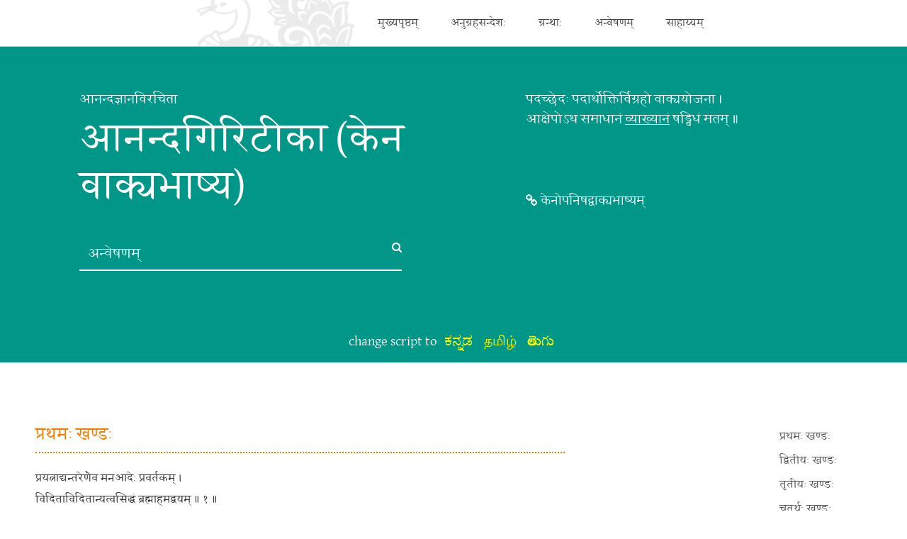

--- FILE ---
content_type: text/html; charset=UTF-8
request_url: https://advaitasharada.sringeri.net/display/vyakhya/anandagiri-Kena_vakya
body_size: 29137
content:
<!DOCTYPE html>
<html lang="en">

<head>
    <!-- Google tag (gtag.js) -->
    <script async src="https://www.googletagmanager.com/gtag/js?id=G-E2RC5M8ZPM"></script>
    <script>
      window.dataLayer = window.dataLayer || [];
      function gtag(){dataLayer.push(arguments);}
      gtag('js', new Date());

      gtag('config', 'G-E2RC5M8ZPM');
    </script>
    <!-- Basic Page Needs
    –––––––––––––––––––––––––––––––––––––––––––––––––– -->
    <meta charset="utf-8">
    <title>अद्वैतशारदा | दक्षिणाम्नाय श्रीशारदापीठम्, शृङ्गेरी</title>
    <meta name="description" content="">
    <meta name="author" content="">

    <!-- Mobile Specific Metas
    –––––––––––––––––––––––––––––––––––––––––––––––––– -->
    <meta name="viewport" content="width=device-width, initial-scale=1">

    <!-- FONT
    –––––––––––––––––––––––––––––––––––––––––––––––––– -->
	<link rel="preconnect" href="https://fonts.googleapis.com">
	<link rel="preconnect" href="https://fonts.gstatic.com" crossorigin>
	<link href="https://fonts.googleapis.com/css2?family=Noto+Serif+Kannada:wght@100..900&family=Noto+Serif+Telugu:wght@100..900&display=swap" rel="stylesheet">

    <!-- Javascript calls
    –––––––––––––––––––––––––––––––––––––––––––––––––– -->


    
    <!-- CSS
    –––––––––––––––––––––––––––––––––––––––––––––––––– -->
    <link rel="stylesheet" href="https://advaitasharada.sringeri.net/public/css/normalize.css">
    <link rel="stylesheet" href="https://advaitasharada.sringeri.net/public/css/font-awesome-4.6.3/css/font-awesome.min.css">

    <link href="https://cdn.jsdelivr.net/npm/bootstrap@5.1.3/dist/css/bootstrap.min.css" rel="stylesheet" integrity="sha384-1BmE4kWBq78iYhFldvKuhfTAU6auU8tT94WrHftjDbrCEXSU1oBoqyl2QvZ6jIW3" crossorigin="anonymous">
    <link rel="stylesheet" href="https://advaitasharada.sringeri.net/public/css/style.css?version=3.1">
    <link rel="stylesheet" href="https://advaitasharada.sringeri.net/public/css/fonts.css?version=2.1">
    <!-- <link rel="stylesheet" href="https://advaitasharada.sringeri.net/public/css/navbar.css"> -->
    <link rel="stylesheet" href="https://advaitasharada.sringeri.net/public/css/sidebar.css?version=2.3">
    <link rel="stylesheet" href="https://advaitasharada.sringeri.net/public/css/carousel.css?version=2.0">
    <link rel="stylesheet" href="https://advaitasharada.sringeri.net/public/css/page.css?version=2.7">
    <link rel="stylesheet" href="https://advaitasharada.sringeri.net/public/css/archive.css?version=2.0">
    <link rel="stylesheet" href="https://advaitasharada.sringeri.net/public/css/general.css?version=2.2">
    <link rel="stylesheet" href="https://advaitasharada.sringeri.net/public/css/flat.css?version=2.0">
    <link rel="stylesheet" href="https://advaitasharada.sringeri.net/public/css/form.css?version=2.2">
    <link rel="stylesheet" href="https://advaitasharada.sringeri.net/public/css/aux.css?version=2.0">
    <link rel="stylesheet" href="https://advaitasharada.sringeri.net/public/css/social.css?version=2.0">


    <script src="https://code.jquery.com/jquery-3.7.0.min.js" integrity="sha256-2Pmvv0kuTBOenSvLm6bvfBSSHrUJ+3A7x6P5Ebd07/g=" crossorigin="anonymous"></script>    
    <script type="text/javascript" src="https://advaitasharada.sringeri.net/public/js/jquery.viewport.js"></script>
    <script src="https://cdn.jsdelivr.net/npm/bootstrap@5.1.3/dist/js/bootstrap.bundle.min.js" integrity="sha384-ka7Sk0Gln4gmtz2MlQnikT1wXgYsOg+OMhuP+IlRH9sENBO0LRn5q+8nbTov4+1p" crossorigin="anonymous"></script>
    <script src="https://cdn.jsdelivr.net/npm/masonry-layout@4.2.2/dist/masonry.pkgd.min.js" integrity="sha384-GNFwBvfVxBkLMJpYMOABq3c+d3KnQxudP/mGPkzpZSTYykLBNsZEnG2D9G/X/+7D" crossorigin="anonymous" async></script>

    <script type="text/javascript" src="https://advaitasharada.sringeri.net/public/js/common.js?version=3.1"></script>

    <!-- Favicon
    –––––––––––––––––––––––––––––––––––––––––––––––––– -->
    <link rel="icon" type="image/png" href="https://advaitasharada.sringeri.net/public/images/favicon.png">
</head>
<body class="home">


<!--     <div class="full-page-mask">
        <i class="fa fa-spinner fa-spin"></i>
    </div> -->
    <header id="header">

<!-- Display shankara mast head only for the home page -->
        <!-- Navigation
        –––––––––––––––––––––––––––––––––––––––––––––––––– -->
       <nav class="navbar navbar-expand-lg navbar-default navbar-sticky">
            <div class="container-fluid">
                <button class="navbar-toggler ms-auto" type="button" data-bs-toggle="collapse" data-bs-target="#myNavbar" aria-controls="navbarNav" aria-expanded="false" aria-label="Toggle navigation">
                    <i class="text-right fa fa-bars" aria-hidden="true"></i>
                </button>
                <div id="myNavbar" class="navbar-collapse collapse">
                    <ul class="navbar-nav">
	<li class="perspective-logo"><img src="https://advaitasharada.sringeri.net/public/images/logo-perspective.png" alt=""></li>	<li class="nav-item"><a class="nav-link" href="https://advaitasharada.sringeri.net/मुख्यपृष्ठम्/">मुख्यपृष्ठम्</a></li>
	<li class="nav-item"><a class="nav-link" href="https://advaitasharada.sringeri.net/मुख्यपृष्ठम्/#srimukham
">अनुग्रहसन्देशः</a></li>
	<li class="nav-item"><a class="nav-link" href="https://advaitasharada.sringeri.net/ग्रन्थाः/">ग्रन्थाः</a></li>
	<li class="nav-item"><a class="nav-link" href="https://advaitasharada.sringeri.net/search/index
">अन्वेषणम्</a></li>
	<li class="nav-item"><a class="nav-link" href="https://advaitasharada.sringeri.net/साहाय्यम्/">साहाय्यम्</a></li>
</ul>
                </div><!--/.nav-collapse -->
            </div>
        </nav>


        <!-- End Navigation
        –––––––––––––––––––––––––––––––––––––––––––––––––– -->
    </header>
<script type="text/javascript">
$(document).ready( bindScriptSwitch );
</script>

<div class="jumbotron jumbotron-fluid back-green mb-5">
    <div class="container">
        <div class="row jumbo-section-single">
            <div class="col-md-7">
                <p>आनन्दज्ञानविरचिता</p>
                <h1 class="display-4">आनन्दगिरिटीका (केन वाक्यभाष्य)</h1>
                <form class="form-inline jumbotron-form" role="search" action="https://advaitasharada.sringeri.net/search/vyakhya/" method="get">
                    <div class="form-group">
                        <div class="input-group w-75">
                            <input type="text" class="form-control" name="stringData" id="stringData" aria-describedby="search" placeholder="अन्वेषणम्">
                            <input type="hidden" name="vyakhya" id="vyakhya" value="anandagiri-Kena_vakya">
                            <div class="input-group-addon"><i class="fa fa-search"></i></div>
                        </div>
                    </div>
                </form>
            </div>
            <div class="col-md-5">
                <p>पदच्छेदः पदार्थोक्तिर्विग्रहो वाक्ययोजना ।<br />आक्षेपोऽथ समाधानं <span class="emphasis">व्याख्यानं</span> षड्विधं मतम् ॥                                    </p>
                <ul class="list-inline dependent-texts">
<li><a target="_blank" href="https://advaitasharada.sringeri.net/display/bhashyaVyakhya/Kena_vakya/devanagari?vyakhya=AKV"><i class="fa fa-link"></i> केनोपनिषद्वाक्यभाष्यम्</a></li></ul><!--                 <ul class="list-inline dependent-texts">
                    <li><a target="_blank" href="https://advaitasharada.sringeri.net/display/bhashyaVyakhya/BS?vyakhya=PP"><i class="fa fa-link"></i> ब्रह्मसूत्रभाष्यम्</a></li>
                    <li><a target="_blank" href="https://advaitasharada.sringeri.net/display/bhashyaVyakhya/panchapadika?vyakhya=VK"><i class="fa fa-link"></i> वक्तव्यकाशिका</a></li>
                </ul> -->
            </div>
        </div>
        <div class="row">
            <div class="col-md-12">
                <p class="text-center">change script to 
                    <a class="scriptSwitch" href="" data-lang-code="devanagari"></a> 
                    <a class="scriptSwitch" href="" data-lang-code="kn"></a> 
                    <a class="scriptSwitch" href="" data-lang-code="ta"></a>
                    <a class="scriptSwitch" href="" data-lang-code="te"></a>
                </p>
            </div>    
        </div>
    </div>
</div>

<div class="container-fluid maintext" data-vyakhya="आनन्दगिरिटीका (केन वाक्यभाष्य)">
    <div class="row">
        <!--Main Content -->
        <div class="col-md-10">
            <div class="vyakhyaMain">
        <!-- Scrollspy based address bar is disabled -->
			<!-- <div class="address hidden"></div> -->
<div id="AKV_KV_C01_I01_VD00001"><div class="VyakhyaDescriptor" data-parent="KV_C01_I01" data-anchor="" data-type="" data-native="AKV_C01_P0001" data-name="प्रथमः खण्डः">
			<p class="mangala" id="AKV_M01">प्रयत्नाद्यन्तरेणैव मनआदेः प्रवर्तकम्&nbsp;। <br/> विदिताविदितान्यत्वसिद्धं ब्रह्माहमद्वयम् ॥ १ ॥</p>
		</div></div><div id="AKV_KV_C01_I01_VD00002"><div class="VyakhyaDescriptor" data-parent="KV_C01_I01" data-anchor="" data-type="" data-native="AKV_C01_P0002">
			<p class="Avataranika">केनेषितमित्यादिकां सामवेदशाखाभेदब्राह्मणोपनिषदं पदशो व्याख्यायापि न तुतोष भगवान्भाष्यकारः शारीरकैर्न्यायैरनिर्णीतार्थत्वादिति न्यायप्रधानश्रुत्यर्थसङ्ग्राहकैर्वाक्यैर्व्याचिख्यासुः पूर्वकाण्डेन सम्बन्धमभिधित्सुः पूर्वकाण्डार्थं सङ्क्षेपतो दर्शयति –</p>
			<p class="prateeka" data-ref="समाप्तं कर्मात्मभूतप्राणविषयं">समाप्तमिति ।</p>
			<p class="Vyakhya">कर्मणामात्मभूत आश्रयभूतः प्राणस्तस्य शुद्धत्वादिगुणविशिष्टस्योपासनं पूर्वत्रातिवृत्तं कर्म च नित्यनैमित्तिकाद्यनेकप्रकारमविदुषामतिक्रान्तमित्यर्थः ।</p>
		</div></div><div id="AKV_KV_C01_I01_VD00003"><div class="VyakhyaDescriptor" data-parent="KV_C01_I01" data-anchor="" data-type="" data-native="AKV_C01_P0003">
			<p class="Avataranika">ताभ्यां ज्ञानकर्मभ्यामेव मोक्षसिद्धेर्न मुमुक्षोः पृथगुपनिषदारभ्येतिशङ्कानिरासाय ज्ञानकर्मणी विशिनष्टि –</p>
			<p class="prateeka" data-ref="ययोर्विकल्पसमुच्चयानुष्ठानाद्दक्षिणोत्तराभ्यां">ययोरिति ।</p>
			<p class="Vyakhya">ज्ञानमनादृत्य कर्मण एव निरपेक्षसाधनतयाऽनुष्ठानं विकल्पस्ततश्चन्द्रमण्डलं प्राप्याऽऽवर्तते&nbsp;। केवलस्य ज्ञानस्य कर्मसमुच्चितस्य वाऽनुष्ठानाद्ब्रह्मलोकं प्राप्य स्थित एव तस्मान्नाऽऽवर्तत इत्यापेक्षिक्यनावृत्तिर्भवति न पुनरात्यन्तिकी&nbsp;। कृतकत्वपरिच्छेदाभ्यामनित्यत्वानुमानात्&nbsp;। अतः संसारफलकमेव कर्मकाण्डमित्यर्थः ।</p>
		</div></div><div id="AKV_KV_C01_I01_VD00004"><div class="VyakhyaDescriptor" data-parent="KV_C01_I01" data-anchor="" data-type="" data-native="AKV_C01_P0004">
			<p class="Avataranika">अस्त्वयं कर्मकाण्डार्थस्तथाऽपि नियतपूर्वोत्तरभावानुपपत्तिलभ्यः कथं हेतुहेतुमद्भावः सम्बन्धः कर्मकाण्डेन ज्ञानकाण्डस्येत्याकाङ्क्षायामाह –</p>
			<p class="prateeka" data-ref="अत ऊर्ध्वं फलनिरपेक्षज्ञान">अत ऊर्ध्वमिति ।</p>
			<p class="Vyakhya">कामिनाऽनुष्ठितं कर्म यद्यपि संसाराय भवति तदेव तु निष्कामेना[णा]नुष्ठितं सत्त्वशुद्धये स्यात्&nbsp;। शुद्धसत्त्वस्य चानात्मज्ञानाभिमुख्यं न जायते&nbsp;। अनात्माभिनिवेशस्यानर्थसाधनतयाऽवधारितत्वादात्मविषयैव जिज्ञासा जायते&nbsp;। जीज्ञासोश्चाऽऽत्मनिरूपणायोपनिषदारभ्यत इति हेतुहेतुमद्भाव इत्यर्थः ।</p>
		</div></div><div id="AKV_KV_C01_I01_VD00005"><div class="VyakhyaDescriptor" data-parent="KV_C01_I01" data-anchor="" data-type="" data-native="AKV_C01_P0005">
			<p class="Avataranika">आत्मस्वरूपब्रह्मतत्त्वविज्ञानायायमध्याय आरभ्यते चेत्किं तेन विज्ञानेन फलं स्यादित्यत आह –</p>
			<p class="prateeka" data-ref="तेन च मृत्युपदमज्ञानमुच्छेत्तव्यम् ;">तेन चेति ।</p>
			<p class="Vyakhya">यतोऽन्वयव्यतिरेकाभ्यामज्ञानतन्त्रा संसारप्रसिद्धिस्तदुच्छेदेनाऽऽत्यन्तिकसंसारोच्छेदः फलमित्यर्थः ।</p>
		</div></div><div id="AKV_KV_C01_I01_VD00006"><div class="VyakhyaDescriptor" data-parent="KV_C01_I01" data-anchor="" data-type="" data-native="AKV_C01_P0006">
			<p class="Avataranika">मृत्युकारणमात्माज्ञानमुच्छेत्तुमिच्छत आत्मजिज्ञासा जायत इत्युक्तं ; तदसत्&nbsp;। अहंप्रत्ययेनैवाऽऽत्मनोऽधिगतत्वादधिगते जिज्ञासानुपपत्तेरित्याशङ्क्याऽऽह –</p>
			<p class="prateeka" data-ref="अनधिगतत्वादात्मनो युक्ता">अनधिगतत्वादिति ।</p>
			<p class="Vyakhya">अहंप्रत्ययस्य मनुष्यत्वादिसमानाधिकृतस्य व्यतिरिक्तात्मप्रमापकत्वासिद्धेर्वादिनां विप्रतिपत्तिदर्शनाच्च युक्ता जिज्ञासेत्यर्थः ।</p>
		</div></div><div id="AKV_KV_C01_I01_VD00007"><div class="VyakhyaDescriptor" data-parent="KV_C01_I01" data-anchor="" data-type="" data-native="AKV_C01_P0007">
			<p class="Avataranika">तथाऽपि कर्मकाण्डे देहव्यतिरिक्तस्याऽऽत्मनो विध्यपेक्षितत्वेन निरूपितत्वात्पुनर्जिज्ञासानुपपत्तौ कथं जिज्ञासोरुपनिषदारभ्यत इत्याशङ्क्याऽऽह –</p>
			<p class="prateeka" data-ref="कर्मविषये चानुक्तिस्तद्विरोधित्वात् ।">कर्मविषय इति ।</p>
			<p class="Vyakhya">अस्ति देहादिव्यतिरिक्तः परलोकसम्बन्ध्यात्मेत्येतावदेव स्वर्गकामादिचोदनाभिरपेक्षितं नतु ब्रह्मात्मतत्त्वं तस्य कर्मविरुद्धत्वात्ततस्तज्जिज्ञासा युक्तेत्यर्थः ।</p>
		</div></div><div id="AKV_KV_C01_I01_VD00008"><div class="VyakhyaDescriptor" data-parent="KV_C01_I01" data-anchor="" data-type="" data-native="AKV_C01_P0008">
			<p class="Avataranika">सङ्ग्रहवाक्यं विवृणोति –</p>
			<p class="prateeka" data-ref="अस्य विजिज्ञासितव्यस्यात्मतत्त्वस्य">अस्येत्यादिना ।</p>
			<p class="Vyakhya">निरतिशयब्रह्मस्वरूप आत्मोपनिषदि विजिज्ञापयिषितोऽस्तु ।</p>
		</div></div><div id="AKV_KV_C01_I01_VD00009"><div class="VyakhyaDescriptor" data-parent="KV_C01_I01" data-anchor="" data-type="" data-native="AKV_C01_P0009">
			<p class="Avataranika">कथमेतावता कर्मणा विरोध इत्याकाङ्क्षायामाह –</p>
			<p class="prateeka" data-ref="न हि स्वाराज्येऽभिषिक्तो">न हीति ।</p>
			<p class="Vyakhya">देवताराधनरूपो हि यागो ब्रह्मविच्च सर्वदेवतात्मभूतः पशुभावाच्च व्यावृत्तः कथं देवतां प्रणमेदित्यर्थः ।</p>
		</div></div><div id="AKV_KV_C01_I01_VD00010"><div class="VyakhyaDescriptor" data-parent="KV_C01_I01" data-anchor="" data-type="" data-native="AKV_C01_P0010">
			<p class="Avataranika">ब्रह्मात्मतत्त्वज्ञानं कर्मविरुद्धं चेत्तर्हि श्रुत्या ब्रह्मात्मत्वोपदेशेनार्थात्कर्म तित्याजयिषितमित्यननुष्ठानमेव प्रसज्येतातो जिज्ञासाहेतुत्वेनाभिमतः कर्मकाण्डेन सम्बन्धोऽसङ्गत इत्याशङ्कामुद्भाव्याभिहितं सम्बन्धं समर्थयति –</p>
			<p class="prateeka" data-ref="कर्मानारम्भ इति चेत् , न ;">कर्मानारम्भ इत्यादिसूत्रेण ।</p>
		</div></div><div id="AKV_KV_C01_I01_VD00011"><div class="VyakhyaDescriptor" data-parent="KV_C01_I01" data-anchor="" data-type="" data-native="AKV_C01_P0011">
			<p class="Avataranika">उत्पत्तिविधिविहितानां कर्मणां संस्कारार्थत्वे प्रमाणमाह –</p>
			<p class="prateeka" data-ref="देवयाजी श्रेयानात्मयाजी">देवयाजी श्रेयानित्यादिना ।</p>
			<p class="Vyakhya">फलकामनया देवान्यो यजते स किं श्रेयानुताऽऽत्मशुद्ध्यर्थमेव स्वर्गाद्यासङ्गं हित्वा यो यजते स आत्मयाजी श्रेयानिति प्रश्नं कृत्वाऽऽत्मयाजी श्रेयानिति निरूपितं शतपथे कामानुपघातसहितं मे ममाङ्गमनेन कर्मणा संस्क्रियत इति संस्कारार्थत्वेनैव करोति न कामवशग इत्यर्थः&nbsp;। ब्राह्मी ब्रह्मज्ञानार्हा&nbsp;। क्रियते तनुरिति&nbsp;। तनुस्थ आत्मा लक्ष्यते&nbsp;। ननु प्राणाद्युपासनं प्राणादिभावप्राप्त्यर्थमेव, <span class="qt"><a href="Brha?id=BR_C01_S05_V23"> “तेनो एतस्यै देवतायै सायुज्यं सलोकतां जयति”(बृ. उ. १।५।२३)</a></span> इति श्रुतेः ।</p>
		</div></div><div id="AKV_KV_C01_I01_VD00012"><div class="VyakhyaDescriptor" data-parent="KV_C01_I01" data-anchor="" data-type="" data-native="AKV_C01_P0012">
			<p class="Avataranika">कथमुक्तं कर्मनिर्वर्तकाश्रयप्राणोपासनसहितानि कर्माणि संस्कारार्थानीति तत्राऽऽह –</p>
			<p class="prateeka" data-ref="प्राणादिविज्ञानं च केवलं">प्राणादिविज्ञानं चेति ।</p>
			<p class="Vyakhya">विविदिषावाक्येन यज्ञाद्युपलक्षितस्य सर्वस्य कर्मण आत्मज्ञानार्थत्वेन विनियुक्तत्वादुपासनस्य च मानसकर्मत्वादात्मज्ञानप्रतिबन्धकस्य कल्मषस्य निबर्हणद्वारेण स्यादात्मज्ञानार्थत्वमित्यर्थः ।</p>
		</div></div><div id="AKV_KV_C01_I01_VD00013"><div class="VyakhyaDescriptor" data-parent="KV_C01_I01" data-anchor="" data-type="" data-native="AKV_C01_P0013">
			<p class="Avataranika">अज्ञाभिप्रायेण सप्रयोजनत्वात्तं प्रत्यनारम्भप्रसङ्ग आश्रयहीन इत्युक्तम्&nbsp;। ज्ञान्यभिप्रायेण त्वनिष्टापादनस्येष्टापादनरूपत्वात्प्रसङ्गस्याऽऽभासत्वमाह –</p>
			<p class="prateeka" data-ref="उत्पन्नात्मविद्यस्य">उत्पन्नात्मविद्यस्येति ।</p>
			<p class="Vyakhya">न केवलं श्रुतिप्रामाण्यादेव विवेकिनः कर्मानारम्भः साध्यसिद्धौ साधनं नाऽऽद्रियत इतिलौकिकन्यायाच्च कर्मानारम्भः सिद्ध इत्यर्थः ।</p>
		</div></div><div id="AKV_KV_C01_I01_VD00014"><div class="VyakhyaDescriptor" data-parent="KV_C01_I01" data-anchor="" data-type="" data-native="AKV_C01_P0014">
			<p class="Avataranika">ज्ञानफले कैवल्येऽनुपयोगाच्च ज्ञानिनः कर्मानारम्भ इष्ट इत्याह –</p>
			<p class="prateeka" data-ref="न हि स्वभावसिद्धं वस्तु">नहि स्वभावसिद्धमित्यादिना ।</p>
		</div></div><div id="AKV_KV_C01_I01_VD00015"><div class="VyakhyaDescriptor" data-parent="KV_C01_I01" data-anchor="" data-type="" data-native="AKV_C01_P0015">
			<p class="Avataranika">उत्पत्तिराप्तिर्विकृतिः संस्कृतिश्चेति चतुर्विधं क्रियाफलं स्वरूपावस्थाने कैवल्ये न सम्भवतीत्युक्तम्&nbsp;। यदि च परमानन्दगुणस्याऽऽत्मन्याधानं ब्रह्माण्डाद्बहिःस्थितब्रह्मप्राप्तिर्वा जीवस्य कैवल्यं कल्प्यते तर्ह्यनित्यत्वं दुर्वारमित्याह –</p>
			<p class="prateeka" data-ref="न च वस्त्वन्तराधानं नित्यप्राप्तिर्वा">नच वस्त्वन्तराधानमिति ।</p>
		</div></div><div id="AKV_KV_C01_V01_B01_VD00016"><div class="VyakhyaDescriptor" data-parent="KV_C01_V01_B01" data-anchor="" data-type="" data-native="AKV_C01_P0016">
			<p class="Avataranika">एवमुपनिषदारम्भं सम्भाव्य वाक्यस्यार्थं सङ्गृह्णाति –</p>
			<p class="prateeka" data-ref="प्रवृत्तिलिङ्गाद्विशेषार्थः">प्रवृत्तिलिङ्गादिति ।</p>
			<p class="Vyakhya">शिष्याचार्ययोः प्रश्नप्रतिवचनरूपा श्रुतिः सुखप्रतिपत्त्यर्था प्रवृत्ता ।</p>
		</div></div><div id="AKV_KV_C01_V01_B01_VD00017"><div class="VyakhyaDescriptor" data-parent="KV_C01_V01_B01" data-anchor="" data-type="" data-native="AKV_C01_P0017">
			<p class="Avataranika">तत्र प्रश्नः किं ज्ञातेऽज्ञाते वेतिचोद्यनिरासाय सामान्यतो ज्ञातेऽपि विशेषतश्चाज्ञाते सम्भवति विकल्पकरणविदिति सूत्रितमेतद्विवृणोति –</p>
			<p class="prateeka" data-ref="रथादीनां हि चेतनावदधिष्ठितानां">रथादीनां हीति ।</p>
		</div></div><div id="AKV_KV_C01_V01_B01_VD00018"><div class="VyakhyaDescriptor" data-parent="KV_C01_V01_B01" data-anchor="" data-type="" data-native="AKV_C01_P0018">
			<p class="Avataranika">मनआदीनामेव चेतनत्वादचेतनप्रवृत्तित्वादित्यसिद्धो हेतुरिति नाऽऽशङ्कनीयमित्याह –</p>
			<p class="prateeka" data-ref="करणानि हि मनआदीनि">करणानि हीति ।</p>
			<p class="Vyakhya">अन्यत्रमना अभूवं नादर्शमित्यादिलोकानुभवान्मनआदीनां करणत्वं सिद्धं ततः प्रदीपवदचेतनत्वं सिद्धमित्यर्थः&nbsp;। इच्छामात्रेणेति प्रयत्नाद्यभावो लक्ष्यते नत्विच्छास्तित्वं निर्विकारताया विवक्षितत्वात्&nbsp;। प्रेषितमिवेतीवशब्दाध्याहारेण किमिति व्याख्यातम् ।</p>
		</div></div><div id="AKV_KV_C01_V01_B01_VD00019"><div class="VyakhyaDescriptor" data-parent="KV_C01_V01_B01" data-anchor="" data-type="" data-native="AKV_C01_P0019">
			<p class="Avataranika">यथा राज्ञ इच्छामात्रेण काचिद्भृत्यप्रवृत्तिः काचिच्च वागादिव्यापारेण तद्वदिह किं न स्यादित्याशङ्क्याऽऽह –</p>
			<p class="prateeka" data-ref="न त्विषितप्रेषितशब्दयोरर्थाविह">न त्विति ।</p>
			<p class="Vyakhya">सक्रियस्य सर्वस्यानित्यतयाऽवधारितत्वान्निष्क्रियं वस्तु पिपृच्छिषितं ततो नार्थभेदः सम्भवतीत्यर्थः&nbsp;। विषयेभ्यः&nbsp;। विषयग्रहणार्थं ; नित्यचिकित्सायामधिष्ठातुश्चकोरस्य सन्निधिमात्रेण यथा राजभोजनादिप्रवृत्तिनिमित्तत्वं तद्वदित्यर्थः ।</p>
		</div></div><div id="AKV_KV_C01_V01_B01_VD00020"><div class="VyakhyaDescriptor" data-parent="KV_C01_V01_B01" data-anchor="" data-type="" data-native="AKV_C01_P0020">
			<p class="prateeka" data-ref="प्रकरणात्">प्रकरणादिति ।</p>
			<p class="Vyakhya">करणसन्निधानादित्यर्थः ॥ १ ॥</p>
		</div></div><div id="AKV_KV_C01_V02_B01_VD00021"><div class="VyakhyaDescriptor" data-parent="KV_C01_V02_B01" data-anchor="" data-type="" data-native="AKV_C01_P0021">
			<p class="Avataranika">प्रतिवचनवाक्यार्थसङ्ग्रहं विवृणोति –</p>
			<p class="prateeka" data-ref="विक्रियादिविशेषरहितस्यात्मनो">विक्रियादीत्यादिना ।</p>
			<p class="Vyakhya">मनआदीनां यः प्रवर्तकः स किंविशेष इति प्रश्नस्य निर्विशेषतैव विशेष इत्युत्तरम्&nbsp;। क्रियाया गुणस्य सम्बन्धस्य वा विशेषस्य व्यावर्तकधर्मस्य दर्शयितुमशक्यत्वात्क्रियादिमत्त्वे घटादिवदनात्मत्वप्रसङ्गादतो निर्विशेषचैतन्यात्मकोऽहमित्येवं ज्ञानं सम्यग्ज्ञानम्&nbsp;। न चाभावेन सद्वयत्वप्रसङ्गः&nbsp;। तस्य पृथक्सत्त्वाभावात्स्वरूपेण व्यवहाराङ्गत्वादित्युक्तमन्यत्र ; यदि शौक्ल्यादिवत्कोऽपि विशेषोऽभविष्यत्तदा तमवक्ष्यत् ।</p>
		</div></div><div id="AKV_KV_C01_V02_B01_VD00022"><div class="VyakhyaDescriptor" data-parent="KV_C01_V02_B01" data-anchor="" data-type="" data-native="AKV_C01_P0022">
			<p class="Avataranika">श्रुतिस्तूपलक्षणवृत्त्यैव प्रतिवचनं ब्रुवाणा निर्विशेषत्वं मन्यत इति श्रुत्यक्षरानुसाराद्गम्यत इत्याह –</p>
			<p class="prateeka" data-ref="अनुगमात्&nbsp;। अनुगतानि">अनुगमादिति ।</p>
		</div></div><div id="AKV_KV_C01_V02_B01_VD00023"><div class="VyakhyaDescriptor" data-parent="KV_C01_V02_B01" data-anchor="" data-type="" data-native="AKV_C01_P0023">
			<p class="Avataranika">निर्विशेषत्ववाचकपदाभावात्कथं निर्विशेषेऽक्षरानुगम इत्याह –</p>
			<p class="prateeka" data-ref="कथम् ?">कथमिति ।</p>
		</div></div><div id="AKV_KV_C01_V02_B01_VD00024"><div class="VyakhyaDescriptor" data-parent="KV_C01_V02_B01" data-anchor="" data-type="" data-native="AKV_C01_P0024">
			<p class="Avataranika">निर्विशेषस्य वाचकशक्त्या वाक्यार्थत्वाभावेऽप्युपलक्षणवृत्त्या भविष्यतीत्यभिप्रेत्य श्रोत्रशब्दस्य तावन्मुख्यार्थमाह –</p>
			<p class="prateeka" data-ref="शृणोत्यनेनेति">श्रृणोतीति ।</p>
		</div></div><div id="AKV_KV_C01_V02_B01_VD00025"><div class="VyakhyaDescriptor" data-parent="KV_C01_V02_B01" data-anchor="" data-type="" data-native="AKV_C01_P0025">
			<p class="Avataranika">शब्दावभासकत्वं स्वशक्त्यैव भविष्यति श्रोत्रस्य कथं तस्य शब्दावभासकत्वेनाऽऽत्मोपलक्षयितव्य इत्याकाङ्क्षायामाह –</p>
			<p class="prateeka" data-ref="शब्दोपलब्धृरूपतयावभासकत्वं">शब्दोपलब्घृरूपतयेति ।</p>
			<p class="Vyakhya">शक्तिः सतः प्रकाशमानस्यैव वाच्या नासतोऽप्रकाशमानस्य नरविषाणायमानत्वेन शक्तिमत्त्वानुपपत्तेः&nbsp;। सत्ता प्रकाशश्चाऽऽत्मरूपं तद्भेदे मानाभावादत उपलब्धृतादात्म्येनैव श्रोत्रस्यावभासकत्वं न स्वातन्त्र्येण जडत्वात्&nbsp;। जडस्य च सत्ताहीनत्वाच्छुक्तिरूप्यस्येवेत्यर्थः ।</p>
		</div></div><div id="AKV_KV_C01_V02_B01_VD00026"><div class="VyakhyaDescriptor" data-parent="KV_C01_V02_B01" data-anchor="" data-type="" data-native="AKV_C01_P0026">
			<p class="Avataranika">श्रोत्रस्यावभासकत्वमुपलब्धृतादात्म्येनेति यद्युपलब्धोपलक्ष्यते तर्ह्युपलब्धुरप्यवभासकत्वमन्याधीनमित्यनवस्था प्राप्नोतीत्याशङ्क्याऽऽह –</p>
			<p class="prateeka" data-ref="आत्मनश्च चिद्रूपत्वात् ।">आत्मनश्चेति ।</p>
			<p class="Vyakhya">स्वप्रकाशत्वादुपलब्धुः सत्ताप्रतीत्योरनन्यायत्तत्वान्नानवस्थेत्यर्थः&nbsp;। भवत्वेवमनवस्थाभावः ।</p>
		</div></div><div id="AKV_KV_C01_V02_B01_VD00027"><div class="VyakhyaDescriptor" data-parent="KV_C01_V02_B01" data-anchor="" data-type="" data-native="AKV_C01_P0027">
			<p class="Avataranika">तथाऽपि कथं श्रोत्रस्य श्रोत्रमित्यात्मोच्यत इत्याशङ्क्याऽऽह –</p>
			<p class="prateeka" data-ref="यच्छ्रोत्रस्योपलब्धृत्वेनावभासकत्वं">यच्छ्रोत्रस्येति ।</p>
		</div></div><div id="AKV_KV_C01_V02_B01_VD00028"><div class="VyakhyaDescriptor" data-parent="KV_C01_V02_B01" data-anchor="" data-type="" data-native="AKV_C01_P0028">
			<p class="prateeka" data-ref="तदात्मनिमित्तत्वाच्छ्रोत्रस्य">तदात्मनिमित्तत्वादिति ।</p>
			<p class="Vyakhya">तस्याऽऽत्मनिमित्तत्वाच्छ्रोत्रस्य श्रोत्रमित्युपलक्ष्यते निर्विशेषं चैतन्यमात्रमित्यर्थः ।</p>
		</div></div><div id="AKV_KV_C01_V02_B01_VD00029"><div class="VyakhyaDescriptor" data-parent="KV_C01_V02_B01" data-anchor="" data-type="" data-native="AKV_C01_P0029">
			<p class="prateeka" data-ref="यथा क्षत्रस्य क्षत्रम् ,">यथा क्षत्रस्येति ।</p>
			<p class="Vyakhya">क्षत्रजातिनियामकं कर्म क्षत्रमित्युच्यते यथेत्यर्थः ।</p>
		</div></div><div id="AKV_KV_C01_V02_B01_VD00030"><div class="VyakhyaDescriptor" data-parent="KV_C01_V02_B01" data-anchor="" data-type="" data-native="AKV_C01_P0030">
			<p class="Avataranika">यदि श्रोत्रादिसाक्ष्यात्माऽस्ति कथं लोकायतिकादेः श्रोत्रादिष्वेवोपलब्धृत्वव्यवहार इत्याशङ्क्याऽऽह –</p>
			<p class="prateeka" data-ref="उदकमपि ह्यग्निसंयोगादग्निरुच्यते,">उदकमपीति ।</p>
			<p class="Vyakhya">तद्वदुपलब्धृसम्बन्धाच्छ्रोत्रादिषूपलब्धृत्वव्यवहार इत्यर्थः&nbsp;। भवन्मते तर्हि नित्योपलब्धिस्वभाव आत्मेति श्रोत्रादेः करणत्वं न स्यात् ।</p>
		</div></div><div id="AKV_KV_C01_V02_B01_VD00031"><div class="VyakhyaDescriptor" data-parent="KV_C01_V02_B01" data-anchor="" data-type="" data-native="AKV_C01_P0031">
			<p class="Avataranika">क्रियायां हि करणापेक्षेत्याकाङ्क्षायामाह –</p>
			<p class="prateeka" data-ref="तद्वदनित्यं यत्संयोगादुपलब्धृत्वं">अनित्यं यदिति ।</p>
			<p class="Vyakhya">प्रमातुर्यत्सम्बन्धादनित्यमुपलब्धृत्वं भवति बुद्धिपरिणामैस्तच्छ्रोत्रादि करणं बुद्धिवृत्त्यपेक्षया भवतीत्यर्थः ।</p>
		</div></div><div id="AKV_KV_C01_V02_B01_VD00032"><div class="VyakhyaDescriptor" data-parent="KV_C01_V02_B01" data-anchor="" data-type="" data-native="AKV_C01_P0032">
			<p class="Avataranika">श्रोत्रादिसङ्गते प्रमातर्यनित्योपलब्धृत्वसम्भवेऽपि तवासङ्गस्य साक्षिणः कथमुपलब्धृत्वव्यपदेश इत्याशङ्क्याऽऽह –</p>
			<p class="prateeka" data-ref="यत्र तु नित्यमु">यत्रत्विति ।</p>
		</div></div><div id="AKV_KV_C01_V02_B01_VD00033"><div class="VyakhyaDescriptor" data-parent="KV_C01_V02_B01" data-anchor="" data-type="" data-native="AKV_C01_P0033">
			<p class="Avataranika">उक्तमर्थं सङ्क्षिप्याऽऽह –</p>
			<p class="prateeka" data-ref="श्रोत्रादिषु श्रोतृत्वाद्युपलब्धिरनित्या,">श्रोत्रादिष्विति ।</p>
			<p class="Vyakhya">श्रोत्रादिषु निमित्तेषु सत्सु श्रोत्रादिसंहते प्रसातरि श्रोतृत्वादिरूपोपलब्धिरित्युपलब्धृत्वमित्यर्थः ।</p>
		</div></div><div id="AKV_KV_C01_V02_B01_VD00034"><div class="VyakhyaDescriptor" data-parent="KV_C01_V02_B01" data-anchor="" data-type="" data-native="AKV_C01_P0034">
			<p class="Avataranika">मनसो मन इत्यादिष्वेवमतिदिशति –</p>
			<p class="prateeka" data-ref="मनआदिष्वेवं यथोक्तम् ।">मनआदिष्वेवमिति ।</p>
			<p class="Vyakhya">न्यायसामान्याद्यथोक्तं व्याख्यानं द्रष्टव्यम्&nbsp;। नहि मनसो मनस्त्वं वाचो वाक्त्वं वा स्वातन्त्र्येण सम्भवति अध्यस्तत्वादतोऽधिष्ठानसत्ताप्रकाशाभ्यामेव सत्ताप्रकाशत्वं मनआदेः&nbsp;। तच्चाधिष्ठानं निर्विशेषमेवोपलक्षयितव्यम्&nbsp;। सविशेषत्वेऽध्यस्तत्वप्रसङ्गादिति भावः ।</p>
		</div></div><div id="AKV_KV_C01_V02_B01_VD00035"><div class="VyakhyaDescriptor" data-parent="KV_C01_V02_B01" data-anchor="" data-type="" data-native="AKV_C01_P0035">
			<p class="Avataranika">विभक्तिद्वयनिर्देशतात्पर्यमाह –</p>
			<p class="prateeka" data-ref="वाचो ह वाचं">वाचो हेत्यादिना ।</p>
			<p class="Vyakhya">मनआदेः प्रवर्तकः किंस्वभाव इति पृष्टत्वात्स्वरूपनिर्देशः कर्तव्यः&nbsp;। स च प्रथमया&nbsp;। “ निर्देशे प्रथमा प्रोक्ता” इति स्मरणादित्यर्थः ।</p>
		</div></div><div id="AKV_KV_C01_V02_B01_VD00036"><div class="VyakhyaDescriptor" data-parent="KV_C01_V02_B01" data-anchor="" data-type="" data-native="AKV_C01_P0036">
			<p class="Avataranika">अतिमुच्य धीरा इत्युत्तरं वाक्यं साध्याहारं योजयति –</p>
			<p class="prateeka" data-ref="यदेतच्छ्रोत्राद्युपलब्धिनिमित्तं">यदेतदित्यादिना ।</p>
			<p class="Vyakhya">एतद्बुद्ध्वाऽमृता भवन्तीति सम्बन्धः&nbsp;। तादात्म्येनाध्यारोपितो यो बुद्ध्यादिरनवबोधनिमित्तः संसारस्ततो मोक्षणं तादात्म्याध्यासनिवृत्तिर्दृष्टं फलम्&nbsp;। अमृता भवन्तीति विदेहमुक्तिरदृष्टं फलमित्यर्थः&nbsp;। कर्मणां सम्बन्धानुपपत्तिरिति शेषः ।</p>
		</div></div><div id="AKV_KV_C01_V02_B01_VD00037"><div class="VyakhyaDescriptor" data-parent="KV_C01_V02_B01" data-anchor="" data-type="" data-native="AKV_C01_P0037">
			<p class="Avataranika">निमित्ताभावाच्छरीरान्तराद्यनारम्भेऽमृता भवन्तीति प्रयोगादागन्तुकत्वममृतत्वस्येतिशङ्कानिवृत्त्यर्थमाह –</p>
			<p class="prateeka" data-ref="शरीरात् प्रेत्य">शरीरादीति ।</p>
			<p class="Vyakhya">अनादिभवपरम्परया शरीर्यासं परस्ताच्च भविष्यामीति शरीरादिसन्तानाविच्छेदस्य प्रतिसन्धानं धर्माद्यधिकारित्वाध्यासः कामादिदोषकल्पनं चैतस्मादध्यारोपितो यो मृत्युस्तद्वियोगापेक्षयाऽमृतत्वस्य भवनमौपचारिकमित्यर्थः ॥ २ ॥</p>
		</div></div><div id="AKV_KV_C01_V03_B01_VD00038"><div class="VyakhyaDescriptor" data-parent="KV_C01_V03_B01" data-anchor="" data-type="" data-native="AKV_C01_P0038">
			<p class="Avataranika">न तत्र चक्षुर्गच्छतीतिवाक्यार्थं सङ्गृह्णाति –</p>
			<p class="Vyakhya">आचार्येणोक्तेऽपि तत्त्वे शिष्यस्याप्रतिपत्तेर्हेतोः पर्यनुयोगे हेतुर्न तत्र चक्षुर्गच्छतीति ।</p>
		</div></div><div id="AKV_KV_C01_V03_B01_VD00039"><div class="VyakhyaDescriptor" data-parent="KV_C01_V03_B01" data-anchor="" data-type="" data-native="AKV_C01_P0039">
			<p class="Avataranika">एतद्विवृणोति –</p>
			<p class="prateeka" data-ref="‘श्रोत्रस्य श्रोत्रम्’ इत्येवमादिनोक्तेऽप्यात्मतत्त्वे">श्रोत्रस्य श्रोत्रमित्यादिना ।</p>
			<p class="Vyakhya">आत्मा नेन्द्रियविषयोऽभौतिकत्वान्नरविषाणवत् ।</p>
		</div></div><div id="AKV_KV_C01_V03_B01_VD00040"><div class="VyakhyaDescriptor" data-parent="KV_C01_V03_B01" data-anchor="" data-type="" data-native="AKV_C01_P0040">
			<p class="Avataranika">मनश्चेन्द्रियं प्रसिद्धं ततस्तस्याप्यविषय इत्याह –</p>
			<p class="prateeka" data-ref="इन्द्रियाविषयत्वात् ।">इन्द्रियाविषयत्वादिति ।</p>
			<p class="Vyakhya">न विद्माो न विजानीम इत्याद्यभ्यासः सर्वथाऽन्तःकरणाविषयत्वख्यापनार्थः ।</p>
		</div></div><div id="AKV_KV_C01_V03_B01_VD00041"><div class="VyakhyaDescriptor" data-parent="KV_C01_V03_B01" data-anchor="" data-type="" data-native="AKV_C01_P0041">
			<p class="Avataranika">आक्षेपपरतया व्याख्याय शङ्कोत्तरत्वेन व्याचष्टे –</p>
			<p class="prateeka" data-ref="अथवा श्रोत्रादीनां श्रोत्रादिलक्षणं">अथवेत्यादिना ।</p>
			<p class="Vyakhya">इत उपलक्षणप्रकारादन्येन प्रकारेण न शक्यते दर्शयितुं क्रियागुणादिविशेषशून्यत्वादित्यर्थः&nbsp;। आगममित्युपदेशपारम्पर्यमाहेति सम्बन्धः ॥ ३ ॥</p>
		</div></div><div id="AKV_KV_C01_V04_B01_VD00042"><div class="VyakhyaDescriptor" data-parent="KV_C01_V04_B01" data-anchor="" data-type="" data-native="AKV_C01_P0042">
			<p class="Avataranika">आगमस्यार्थमाह –</p>
			<p class="prateeka" data-ref="विदिताविदिताभ्यामन्यत्">विदिताविदिताभ्यामन्यत्वमिति ।</p> 
			<p class="Vyakhya">अन्यदात्मनो विदितमविदितं वा स्यादतो विदितत्वाविदितत्वनिषेधेनाऽऽत्मनोऽन्यत्र ब्रह्मत्वं विदुषां विनिवर्त्याऽऽत्मा ब्रह्मेत्युपदिष्टं भवतीत्यर्थः ।</p>
		</div></div><div id="AKV_KV_C01_V04_B01_VD00043"><div class="VyakhyaDescriptor" data-parent="KV_C01_V04_B01" data-anchor="" data-type="" data-native="AKV_C01_P0043">
			<p class="Avataranika">विदितान्यत्वे युक्तिमाह –</p>
			<p class="prateeka" data-ref="यो हि">यो हीत्यादिना ।</p>
		</div></div><div id="AKV_KV_C01_V04_B01_VD00044"><div class="VyakhyaDescriptor" data-parent="KV_C01_V04_B01" data-anchor="" data-type="" data-native="AKV_C01_P0044">
			<p class="Avataranika">विदितान्यत्ववचनस्याऽऽर्थिकमर्थमाह –</p>
			<p class="prateeka" data-ref="अपि च व्यक्तमेव">अपि चेति ।</p>
			<p class="Vyakhya">कार्याद्व्यावृत्तिः सिद्ध्यतीत्यर्थः ।</p>
		</div></div><div id="AKV_KV_C01_V04_B01_VD00045"><div class="VyakhyaDescriptor" data-parent="KV_C01_V04_B01" data-anchor="" data-type="" data-native="AKV_C01_P0045">
			<p class="Avataranika">आत्मा यद्यप्यन्यतो विज्ञानं नापेक्षते तथाऽपि स्वग्राहकत्वात्स्वस्मादेव विज्ञानमपेक्षते तेन विज्ञानानपेक्षत्वमसिद्धमित्याशङ्क्याऽऽह –</p>
			<p class="prateeka" data-ref="न च स्वत एव वापेक्षा,">न च स्वत एवेति ।</p>
			<p class="Vyakhya">स्वभावतयाऽनपेक्षमेव सिद्धत्वादपेक्षाशब्दार्थो न घटते स्वग्राहकत्वं चासिद्धं स्ववृत्तिविरोधादित्यर्थः ।</p>
		</div></div><div id="AKV_KV_C01_V04_B01_VD00046"><div class="VyakhyaDescriptor" data-parent="KV_C01_V04_B01" data-anchor="" data-type="" data-native="AKV_C01_P0046">
			<p class="Avataranika">विज्ञानं सजातीयानपेक्षं प्रकाशत्वात्प्रदीपवदित्यनुमानमभिप्रेत्य दृष्टान्तमाह –</p>
			<p class="prateeka" data-ref="न हि प्रदीपः स्वरूपाभिव्यक्तौ">नहीति ।</p>
			<p class="Vyakhya">तमोध्वस्तये ह्यालोकापेक्षा तदभावश्चाऽऽलोके स्वत एव सिद्ध इत्यर्थः ।</p>
		</div></div><div id="AKV_KV_C01_V04_B01_VD00047"><div class="VyakhyaDescriptor" data-parent="KV_C01_V04_B01" data-anchor="" data-type="" data-native="AKV_C01_P0047">
			<p class="Avataranika">प्रदीपस्य तैजसस्य तैजसान्तरानपेक्षत्वेऽपि विजातीयप्रकाशस्य ज्ञानस्यापेक्षा स्वव्यवहारेऽपि दृष्टा तथा ब्रह्मणोऽपि विजातीयज्ञानापेक्षा भविष्यतीति न च वाच्यमित्याह –</p>
			<p class="prateeka" data-ref="न चैवमात्मनोऽन्यत्र विज्ञानमस्ति,">न चैवमात्मन इति ।</p>
			<p class="Vyakhya">ब्रह्मणोऽन्यस्य सर्वस्याज्ञानात्मकत्वाद्भानसम्भावनैव नास्त्यन्यत्र ततो न विजातीयज्ञानापेक्षमपि ब्रह्मेत्यर्थः ।</p>
		</div></div><div id="AKV_KV_C01_V04_B01_VD00048"><div class="VyakhyaDescriptor" data-parent="KV_C01_V04_B01" data-anchor="" data-type="" data-native="AKV_C01_P0048">
			<p class="Avataranika">ज्ञानानपेक्षत्वे लौकिकानुभवविरोधं शास्त्रविरोधं चोद्भाव्य परिहरति –</p>
			<p class="prateeka" data-ref="विरोध इति चेत् , न ; अन्यत्वात् ।">विरोध इति चेन्नान्यत्वादिति ।</p>
		</div></div><div id="AKV_KV_C01_V04_B01_VD00049"><div class="VyakhyaDescriptor" data-parent="KV_C01_V04_B01" data-anchor="" data-type="" data-native="AKV_C01_P0049">
			<p class="Avataranika">सूत्रस्य पूर्वपक्षभागं विभजते –</p>
			<p class="prateeka" data-ref="स्वरूपविज्ञाने विज्ञानस्वरूपत्वाद्विज्ञानान्तरं">स्वरूपविज्ञान इत्यादिना ।</p>
			<p class="Vyakhya">विज्ञानानपेक्षत्वं ब्रह्मणोऽभाणि ।</p>
		</div></div><div id="AKV_KV_C01_V04_B01_VD00050"><div class="VyakhyaDescriptor" data-parent="KV_C01_V04_B01" data-anchor="" data-type="" data-native="AKV_C01_P0050">
			<p class="Avataranika">सापेक्षत्वं जीवशब्दवाच्यस्योपाधिविशिष्टस्यानुभूयतेऽतो भिन्नविषयत्वान्न विरोध इत्याह –</p>
			<p class="prateeka" data-ref="न&nbsp;। कस्मात् ? अन्यो हि">न कस्मादित्यादिना ।</p>
			<p class="Vyakhya">बुद्ध्यादौ कार्यकरणसङ्घाते य आत्माभिमानसन्तानोऽनादिभवपरम्पराप्रापितस्तस्याविच्छेदरूपमनिर्वाच्यमज्ञानलक्षणं चिह्नं यस्य चित्प्रतिबिम्बस्य स तथोक्तः&nbsp;। चित्तन्त्रं ह्यनिर्वाच्यमज्ञानं चैतन्यमवच्छिद्य स्वावच्छिन्ने यथास्वरूपावभासं प्रतिबध्य मौढ्याद्यध्यासहेतुर्भवति&nbsp;। तस्मादविवेकात्मको जीव इत्युच्यते बुद्धेरन्तःकरणस्य यथा यथा नीलपीताद्याकारावभासा जायन्ते तथा तथा चित्प्रतिबिम्बः प्रमातृत्वादिरूपेण भातीति तत्प्रधानोऽध्यस्तस्य विशिष्टस्य तत्सत्तयैव सत्त्वाद्विशिष्टान्तर्निविष्टो य आत्मा नित्यचित्स्वरूपः स एव सारो यस्मिन्स तथोक्तः&nbsp;। बुद्धिपरिणामरूपाणां नीलपीतादिप्रत्ययानामुत्पन्नविनाशवत्त्वात्तदुपरक्तरूपेणानित्यं चैतन्यं यत्रावभासते सोऽन्यो जीवः&nbsp;। सर्वाण्येतानि जीवविशेषणान्यन्यत्वस्फुटीकरणार्थानि&nbsp;। न केवलमनित्यत्वम् विशिष्टोपाधिरूढतया विज्ञानस्य तद्धर्मतैवावभासते मनुष्योऽहं जानामीति प्रतिशरीरं विलक्षणमपि चैतन्यमवभासते विशिष्टभेदादित्यर्थः ।</p>
		</div></div><div id="AKV_KV_C01_V04_B01_VD00051"><div class="VyakhyaDescriptor" data-parent="KV_C01_V04_B01" data-anchor="" data-type="" data-native="AKV_C01_P0051">
			<p class="Avataranika">परमार्थतः कीदृशं चैतन्यं यस्य विशिष्टधर्मताऽवभासते तत्राऽऽह –</p>
			<p class="prateeka" data-ref="अन्तःकरणस्य मनसोऽपि">अन्तःकरणस्येति ।</p>
		</div></div><div id="AKV_KV_C01_V04_B01_VD00052"><div class="VyakhyaDescriptor" data-parent="KV_C01_V04_B01" data-anchor="" data-type="" data-native="AKV_C01_P0052">
			<p class="Avataranika">ननु विशेषणसम्बन्धात्स्वरूपे समारोपितो विशिष्टो भाति तस्य मिथ्यात्वात्कथमात्मत्वव्यवहारास्पदत्वं तत्राऽऽह –</p>
			<p class="prateeka" data-ref="अन्तर्गतेन नित्यविज्ञानस्वरूपेण">अन्तर्गतेनेति ।</p>
			<p class="Vyakhya">विशिष्टान्तर्गतेन चित्स्वरूपेण तादात्म्याद्बाह्य इत्यनात्माऽपि बुद्धिविशिष्ट आत्मेत्युपगतो लौकिकैरिति सम्बन्धः ।</p>
		</div></div><div id="AKV_KV_C01_V04_B01_VD00053"><div class="VyakhyaDescriptor" data-parent="KV_C01_V04_B01" data-anchor="" data-type="" data-native="AKV_C01_P0053">
			<p class="prateeka" data-ref="अतोऽन्यो नित्यविज्ञानस्वरूपादात्मनः ।">अत इति ।</p>
			<p class="Vyakhya">उक्तधर्मवत्त्वादित्यर्थः&nbsp;। अस्तु नित्यविज्ञानाद्विलक्षणो जीवः ।</p>
		</div></div><div id="AKV_KV_C01_V04_B01_VD00054"><div class="VyakhyaDescriptor" data-parent="KV_C01_V04_B01" data-anchor="" data-type="" data-native="AKV_C01_P0054">
			<p class="Avataranika">कथमेतावता विरोधः परिहृत इत्याकाङ्क्षायामाह –</p>
			<p class="prateeka" data-ref="तत्र हि विज्ञानापेक्षा">तत्र हीति ।</p>
		</div></div><div id="AKV_KV_C01_V04_B01_VD00055"><div class="VyakhyaDescriptor" data-parent="KV_C01_V04_B01" data-anchor="" data-type="" data-native="AKV_C01_P0055">
			<p class="Avataranika">एवं लोकानुभवविरोधे परिहृतेऽपि शास्त्रविरोधो न परिहृत इत्याह –</p>
			<p class="prateeka" data-ref="न पुनर्नित्यविज्ञाने&nbsp;। ‘तत्त्वमसि’">तत्त्वमसीति ।</p>
		</div></div><div id="AKV_KV_C01_V04_B01_VD00056"><div class="VyakhyaDescriptor" data-parent="KV_C01_V04_B01" data-anchor="" data-type="" data-native="AKV_C01_P0056">
			<p class="Avataranika">विशिष्टस्य मिथ्यात्वाद्ब्रह्मास्मीत्यनुभवायोगान्मोक्षार्हत्वायोगाच्च तत्त्वमसीत्युपदेशो न घटते चेत्तर्हि ब्रह्मण एवोपदेशोऽस्त्वित्याशङ्क्याऽऽह –</p>
			<p class="prateeka" data-ref="नोपपद्यत इति चेत्, ‘आत्मानमेवावेत्’">आत्मानमेवावेदिति ।</p>
			<p class="Vyakhya">एवमादीनि वाक्यानि ब्रह्योपदेशपक्षे न सङ्गच्छन्ते तज्जनितफलाभावादित्यर्थः ।</p>
		</div></div><div id="AKV_KV_C01_V04_B01_VD00057"><div class="VyakhyaDescriptor" data-parent="KV_C01_V04_B01" data-anchor="" data-type="" data-native="AKV_C01_P0057">
			<p class="Avataranika">विशिष्टस्य निरुपाधिकस्य च ब्रह्मण उपदेशासम्भवेऽप्युपाधिविशिष्टचित्स्वरूपजीवपदलक्ष्यस्य वैशिष्ट्यद्वारेणोपदेशो भविष्यति फलं तस्याऽऽरोपितबन्धनिवृत्तिरित्याह –</p>
			<p class="prateeka" data-ref="न ; लोकाध्यारोपापोहार्थत्वात्&nbsp;। ">न लोकेति ।</p>
			<p class="Vyakhya">ननु लोकशब्देनाऽऽत्मोच्यतेऽनात्मा वा&nbsp;। नाऽऽद्यः&nbsp;। आत्मनोऽधिष्ठानतयाऽध्यासकर्तृत्वासम्भवाच्चैत्रो हि शुक्तिकायां रजतमध्यस्यति न शुक्तिकैव&nbsp;। अध्यासकर्तृत्वे चाऽऽत्मनः प्रागेवाध्यासात्कर्तृत्वं वाच्यम्&nbsp;। कर्तृत्वस्य प्राग्भावनियमात्तथा चानिर्मोक्षप्रसङ्गः&nbsp;। कर्तृत्वस्याध्यासत्वे च न कर्तृत्वमात्मनस्तद्विषयकर्तृत्वान्तराभावत्&nbsp;। भावे चानवस्थानात्&nbsp;। न द्वितीयः&nbsp;। जडत्वादनात्मनोऽध्यासकर्तृत्वानुपपत्तेः&nbsp;। चेतनो हि देवदत्तोऽध्यस्यतीति प्रसिद्धम्&nbsp;। अथ जडस्याध्यासकर्तृत्वं नाम भ्रान्त्याश्रयत्वं यद्यपि न सम्भवति तथाऽपि भ्रान्तिनिमित्तत्वं दृष्टं जपाकुसुमादेः&nbsp;। न, तस्य सत्यस्योपाधित्वसम्भवाद्भाष्यकारमते च जडस्य सर्वस्याध्यासात्मकत्वादध्यासहेतुत्वं न सम्भवति तस्मादसम्बद्धमिदं भाष्यं लोकाध्यारोपापोहार्थत्वादिति&nbsp;। न&nbsp;। लोकशब्देनाहङ्कारादय उच्यन्ते&nbsp;। तेषां व्यावहारिकसत्यत्वस्यार्थक्रियासमर्थत्वेनाभ्युपगमात्&nbsp;। स्वधर्मारोपनिमित्तत्वेनोपाधित्वसम्भवात्परमार्थसत्यस्यैवोपाधित्वमित्यस्मान्प्रति दृष्टान्ताभावादहङ्कारादयश्च चित्तन्त्रानाद्यनिर्वाच्याविद्यामयभूतसूक्ष्मविकारा अविद्यावच्छिन्न एव चैतन्ये निपतन्ति&nbsp;। उपाधिविकाराणामुपहिते पक्षपातिताया दर्शनात्&nbsp;। यथा जलचलनादीनाम्&nbsp;। तस्मान्नासङ्गतं भाष्यम्&nbsp;। ननु बोधात्मनो नाबोधः समञ्जसः प्रकाशाप्रकाशयोर्विरोधप्रसिद्धेः&nbsp;। बोधोऽपि च बोधात्मनो न समञ्जसः&nbsp;। निर्विकारत्वात् ।</p>
		</div></div><div id="AKV_KV_C01_V04_B01_VD00058"><div class="VyakhyaDescriptor" data-parent="KV_C01_V04_B01" data-anchor="" data-type="" data-native="AKV_C01_P0058">
			<p class="Avataranika">कथं बोधात्मनो बोधोपदेशः सार्थकस्तत्राह –</p>
			<p class="prateeka" data-ref="तत्र च बोधाबोधौ">तत्र चेति ।</p>
			<p class="Vyakhya">बोधादन्यस्याबोधात्मकत्वेनाबोधाश्रयत्वं न समञ्जसम्&nbsp;। आत्माश्रयत्वप्रसङ्गादनिवृत्तिप्रसङ्गाच्च तस्य बोधासम्भवात्&nbsp;। तस्माद्बोधात्मन एवाबोधः समञ्जसः&nbsp;। परिशेषाद्विरोधश्च्यासिद्धः साक्षिवेद्यात्वात्&nbsp;। बोधोऽपि तत्रैव समञ्जसो घटादेर्बोद्धृत्वाप्रसिद्धेः&nbsp;। चिद्व्याप्त एव बुद्धिपरिणामे बोधशब्दव्युत्पत्तेः परिणाम्यन्तःकरणोपहितस्य बोधात्मनो बोधवत्त्वं समञ्जसमित्यर्थः ।</p>
		</div></div><div id="AKV_KV_C01_V04_B01_VD00059"><div class="VyakhyaDescriptor" data-parent="KV_C01_V04_B01" data-anchor="" data-type="" data-native="AKV_C01_P0059">
			<p class="Avataranika">सामञ्जस्ये हेत्वन्तरमाह –</p>
			<p class="prateeka" data-ref="अन्यनिमित्तत्वादुदक">अन्यनिमित्तत्वादिति ।</p>
			<p class="Vyakhya">अन्यत्राहङ्कारादिसङ्घाते वादिनां लौकिकानां च बोधाबोधौ प्रसिद्धौ तौ चाऽऽत्मबोधाबोधसम्बन्धादित्यात्मनो मृख्यौ बोधाबोधौ&nbsp;। यत्सम्बन्धादन्यत्र यदुपचर्यते तत्तत्र मुख्यं यथाऽग्निसम्बन्धादुदकस्यौष्ण्यमुपचारेणाग्नौ तन्मुख्यमित्यर्थः ।</p>
		</div></div><div id="AKV_KV_C01_V04_B01_VD00060"><div class="VyakhyaDescriptor" data-parent="KV_C01_V04_B01" data-anchor="" data-type="" data-native="AKV_C01_P0060">
			<p class="Avataranika">आत्मनिमित्तौ चेदन्यत्र बोधाबोधौ तर्हि निमित्तत्वादात्मनो व्यापारवत्त्वप्रसङ्गस्तत्राऽऽह –</p>
			<p class="prateeka" data-ref="रात्र्यहनी इवादित्यनिमित्ते">रात्र्यहनी इवेति ।</p>
			<p class="Vyakhya">यथाऽऽदित्यसन्निध्यसन्निधिमात्रनिमित्ते लोके रात्र्यहनी भवतः&nbsp;। नह्यादित्यः कञ्चन स्वापयत्युत्थापयति वा&nbsp;। अतो निमित्तत्वं न व्यापारवत्त्वाविनाभूतमित्यर्थः ।</p>
		</div></div><div id="AKV_KV_C01_V04_B01_VD00061"><div class="VyakhyaDescriptor" data-parent="KV_C01_V04_B01" data-anchor="" data-type="" data-native="AKV_C01_P0061">
			<p class="Avataranika">नन्वात्मनि बोधस्य नित्यत्वे कथं कालावच्छेदव्यवहारः प्रागज्ञासिषं शास्त्रार्थमिदानीं च जानामि पुनर्ज्ञास्यामीति तत्राऽऽह दृष्टान्तम् –</p>
			<p class="prateeka" data-ref="नित्यावौष्ण्यप्रकाशावग्न्यादित्ययोरन्यत्र">नित्यावौष्ण्यप्रकाशाविति ।</p>
			<p class="Vyakhya">तद्वद्विषयस्य कालावच्छिन्नत्वेन कालावच्छेदव्यवहारः स्वरूपेण नित्येऽपि बोधे न विरुध्यत इत्यर्थः ।</p>
		</div></div><div id="AKV_KV_C01_V04_B01_VD00062"><div class="VyakhyaDescriptor" data-parent="KV_C01_V04_B01" data-anchor="" data-type="" data-native="AKV_C01_P0062">
			<p class="Avataranika">आत्मनि बोधाबोधयोः सामञ्जस्ये किं सिद्धमित्यत आह –</p>
			<p class="prateeka" data-ref="एवं च सुखदुःखबन्धमोक्षाद्यध्यारोपो">एवं चेति ।</p>
		</div></div><div id="AKV_KV_C01_V04_B01_VD00063"><div class="VyakhyaDescriptor" data-parent="KV_C01_V04_B01" data-anchor="" data-type="" data-native="AKV_C01_P0063">
			<p class="Avataranika">आगन्तुकविषयसम्बन्धात्तदुपरक्तरूपेण बोधस्याऽऽगन्तुकत्वेऽपीदानीं मया स्वात्मा बुध्यत इति नित्यबोधात्मनि कथं बोधकर्तृत्वव्यपदेश इत्याशङ्क्याऽऽवरकापनयस्याऽऽगन्तुकत्वेन भविष्यतीत्याह –</p>
			<p class="prateeka" data-ref="यथा सवितासौ प्रकाशयत्यात्मानम्">यथा सविताऽसाविति ।</p>
			<p class="Vyakhya">यस्मादन्योपाधिकमात्मनि बोधकर्तृत्वम्&nbsp;। स्वतः पुनर्विज्ञानानपेक्षत्वमेव&nbsp;। तस्माद्विज्ञानानपेक्षत्वादविदितादन्यत्वं सिद्धम् ।</p>
		</div></div><div id="AKV_KV_C01_V04_B01_VD00064"><div class="VyakhyaDescriptor" data-parent="KV_C01_V04_B01" data-anchor="" data-type="" data-native="AKV_C01_P0064">
			<p class="Avataranika">कथमन्यत्वविवक्षायामधिशब्दः सङ्गच्छते तत्राऽऽह –</p>
			<p class="prateeka" data-ref="अधिशब्दश्चान्यार्थे ।">अधिशब्दश्चेति ।</p>
			<p class="Vyakhya">निपातानामनेकार्थत्वाल्लक्षणया चेत्यर्थः ।</p>
		</div></div><div id="AKV_KV_C01_V04_B01_VD00065"><div class="VyakhyaDescriptor" data-parent="KV_C01_V04_B01" data-anchor="" data-type="" data-native="AKV_C01_P0065">
			<p class="Avataranika">अविदितादन्यत्वस्याऽऽर्थिकमर्थमाह –</p>
			<p class="prateeka" data-ref="अव्यक्तमेवाविदितं">अव्यक्तमेवेति ।</p>
		</div></div><div id="AKV_KV_C01_V04_B01_VD00066"><div class="VyakhyaDescriptor" data-parent="KV_C01_V04_B01" data-anchor="" data-type="" data-native="AKV_C01_P0066">
			<p class="Avataranika">विदितं न भवत्यविदितं च न भवतीत्येकैकनिषेधस्य तात्पर्यमुक्त्वा समुदायार्थमाह –</p>
			<p class="prateeka" data-ref="विदितमविदितं च व्यक्ताव्यक्ते">विदितमविदितं चेति ।</p>
		</div></div><div id="AKV_KV_C01_V04_B01_VD00067"><div class="VyakhyaDescriptor" data-parent="KV_C01_V04_B01" data-anchor="" data-type="" data-native="AKV_C01_P0067">
			<p class="Avataranika">व्याचचक्षिर इत्यस्वातन्त्र्यं तर्कप्रतिषेधार्थमित्येतत्सूत्रं विवृणोति –</p>
			<p class="prateeka" data-ref="ये नः तत् ब्रह्म उक्तवन्तः">ये नस्तदिति ॥ ४ ॥</p>
		</div></div><div id="AKV_KV_C01_V05_B01_VD00068"><div class="VyakhyaDescriptor" data-parent="KV_C01_V05_B01" data-anchor="" data-type="" data-native="AKV_C01_P0068">
			<p class="Avataranika">यद्वाचेति मन्त्रानुवादो दृढप्रतीतेरिति&nbsp;। सूत्रमेतद्विभजते –</p>
			<p class="prateeka" data-ref="‘अन्यदेव तद्विदितात्’ इति">अन्यदेवेत्यादिना ।</p>
			<p class="Vyakhya">येन वागभ्युद्यत इत्यनेन वाक्प्रकाशे हेतुत्वोक्तिर्ब्रह्मणः क्रियत इति योजना ।</p>
		</div></div><div id="AKV_KV_C01_V05_B01_VD00069"><div class="VyakhyaDescriptor" data-parent="KV_C01_V05_B01" data-anchor="" data-type="" data-native="AKV_C01_P0069">
			<p class="Avataranika">एतत्सूत्रं विवृणोति –</p>
			<p class="prateeka" data-ref="येन वागभ्युद्यत इति वाक्प्रकाशहेतुत्वोक्तिः ।">येनेत्यादिना ।</p>
			<p class="Vyakhya">तदेव ब्रह्म त्वं विद्धीत्याद्याम्नाय आत्मन्येव बुद्धेरवस्थापनार्थ उपसंहारार्थः&nbsp;। अविषयत्वेन ब्रह्मणोऽतिरिक्तस्वरूपेण वेद्यत्वासम्भवादिति योजना ।</p>
		</div></div><div id="AKV_KV_C01_V05_B01_VD00070"><div class="VyakhyaDescriptor" data-parent="KV_C01_V05_B01" data-anchor="" data-type="" data-native="AKV_C01_P0070">
			<p class="Avataranika">एतत्सूत्रं विभजते –</p>
			<p class="prateeka" data-ref="यद्वाचो ह वाचम्’ (के. उ. १&nbsp;। २)">यद्वाचेत्यादिना ॥ ५ ॥</p>
		</div></div><div id="AKV_KV_C01_V09_B01_VD00071"><div class="VyakhyaDescriptor" data-parent="KV_C01_V09_B01" data-anchor="" data-type="" data-native="AKV_C01_P0071">
			<p class="Avataranika">मन्त्रसमुदायस्यार्थमाह –</p>
			<p class="prateeka" data-ref="सर्वकरणानामविषयस्तानि">सर्वकरणानामित्यादिना ।</p>
			<p class="Vyakhya">यत्सर्वकरणानामविषयं येन निर्विशेषेण सर्वाणि करणानि भास्यन्ते तद्ब्रह्मैव त्वं ततोऽतिरिक्तज्ञानाय यत्नो न कर्तव्य इति यत्नोपरम एव लक्ष्यते&nbsp;। विद्धीत्यनेनातिरिक्तं मा विद्धीत्यभिप्रायः ॥ ६ – ७ – ८ – ९ ॥</p>
			<div class="authorline">इति प्रथमः खण्डः ॥ </div>
		</div></div><div id="AKV_KV_C02_V01_B01_VD00072"><div class="VyakhyaDescriptor" data-parent="KV_C02_V01_B01" data-anchor="" data-type="" data-native="AKV_C02_P0072" data-name="द्वितीयः खण्डः">
			<p class="Avataranika">यदि मन्यसे सुवेदेत्यनेन वाक्येन शिष्यबुद्धिविचालना क्रियते स्थूणानिखननन्यायेन गृहीतस्य दार्ढ्यार्थम्&nbsp;। एतत्सङ्ग्रहवाक्यं विवृणोति –</p>
			<p class="prateeka" data-ref="विदिताविदिताभ्यां निवर्त्य">विदिताविदिताभ्यामित्यादिना ।</p>
		</div></div><div id="AKV_KV_C02_V01_B01_VD00073"><div class="VyakhyaDescriptor" data-parent="KV_C02_V01_B01" data-anchor="" data-type="" data-native="AKV_C02_P0073">
			<p class="Avataranika">अल्पमेव ब्रह्मणो रूपं नूनं त्वं वेत्थेति को मन्यत इत्याकाङ्क्षायामाह –</p>
			<p class="prateeka" data-ref="मन्यते आचार्यः ।">मन्यत इत्याचार्य इति  ।</p>
		</div></div><div id="AKV_KV_C02_V01_B01_VD00074"><div class="VyakhyaDescriptor" data-parent="KV_C02_V01_B01" data-anchor="" data-type="" data-native="AKV_C02_P0074">
			<p class="prateeka" data-ref="यद्रूपं तदिति">यदिति ।</p>
			<p class="Vyakhya">यादृशमस्यब्रह्मणो रूपं त्वममंस्थास्तादृशं देवेष्वपि यो मन्यते सोऽपि दहरमेव नूनं मन्यत इति योजना ।</p>
		</div></div><div id="AKV_KV_C02_V01_B01_VD00075"><div class="VyakhyaDescriptor" data-parent="KV_C02_V01_B01" data-anchor="" data-type="" data-native="AKV_C02_P0075">
			<p class="Avataranika">अथ न्विति हेतुर्मीमांसाया इति सङ्ग्रहवाक्यं विवृणोति –</p>
			<p class="prateeka" data-ref="यस्माद्दभ्रमेव">यस्मादित्यादिना ।</p>
		</div></div><div id="AKV_KV_C02_V01_B01_VD00076"><div class="VyakhyaDescriptor" data-parent="KV_C02_V01_B01" data-anchor="" data-type="" data-native="AKV_C02_P0076">
			<p class="Avataranika">प्रतिवचनस्यार्थं सङ्गृहीतं विवृणोति –</p>
			<p class="prateeka" data-ref="सम्यग्वस्तुनिश्चयाय विचालितः">सम्यगित्यादिना ।</p>
		</div></div><div id="AKV_KV_C02_V01_B01_VD00077"><div class="VyakhyaDescriptor" data-parent="KV_C02_V01_B01" data-anchor="" data-type="" data-native="AKV_C02_P0077">
			<p class="prateeka" data-ref="विचार्य यथोक्तं">विचार्येति ।</p>
			<p class="Vyakhya">मया विदितं ब्रह्मेति किं प्रतिवचनं ददाम्युताविदितमिति वा&nbsp;। नाऽऽद्यः&nbsp;। आचार्यागमप्रत्ययविरोधाद्वेदनविषयतया च घटवदब्रह्मत्वप्रसङ्गाद्वेदितृत्वेन मम विकारित्वापाताच्च&nbsp;। न द्वितीयः&nbsp;। गोपालादिभ्योऽविशेषप्रसङ्गात्तूष्णीमवस्थाने वाऽप्रतिभाप्रसङ्गादिति विचार्यैकैकपक्षदोषपरिजिहीर्षया विदितमविदितं चेति समुच्चितं वच्मि&nbsp;। अज्ञानसंशयाद्यभावाद्विदितं वेदनविषयत्वाभावाच्चाविदितमिति सुपरिनिश्चितः सन्प्रतिवचनमाहेत्यर्थः&nbsp;। प्रत्ययत्रयस्य सङ्गतिः सङ्घटनमेकस्मिन्विषये किमर्थमुच्यते&nbsp;। सम्वादाधीनं प्रामाण्यमिति तार्किकस्थितेर्निश्चयार्थम्&nbsp;। स्वतः प्रामाण्यपक्षे त्वागमार्थे प्रत्ययान्तरसंवादस्तात्पर्यद्योतकः&nbsp;। प्रतिबन्धनिरासेनोपचारेण निश्चयहेतुरिति सर्वस्य प्रतिवचनवाक्यस्य तात्पर्यमुक्त्वा मन्येविदितमित्येकदेशस्यार्थं सङ्गृण्हाति ॥ १० - १ ॥</p>
		</div></div><div id="AKV_KV_C02_V02_B01_VD00078"><div class="VyakhyaDescriptor" data-parent="KV_C02_V02_B01" data-anchor="" data-type="" data-native="AKV_C02_P0078">
			<p class="Avataranika">सङ्गृहीतं स्फुटयति –</p>
			<p class="prateeka" data-ref="परिनिष्ठितं सफलं">परिनिष्ठितमित्यादिना ।</p>
		</div></div><div id="AKV_KV_C02_V02_B01_VD00079"><div class="VyakhyaDescriptor" data-parent="KV_C02_V02_B01" data-anchor="" data-type="" data-native="AKV_C02_P0079">
			<p class="prateeka" data-ref="विरुद्धत्वादतो नाह">विरुद्धत्वादिति ।</p>
			<p class="Vyakhya">विपरीतप्रत्ययस्य सम्यग्ज्ञानविरुद्धत्वात्तदुदयमात्राद्विपरीतप्रत्ययोऽपगत इत्यर्थः ।</p>
		</div></div><div id="AKV_KV_C02_V02_B01_VD00080"><div class="VyakhyaDescriptor" data-parent="KV_C02_V02_B01" data-anchor="" data-type="" data-native="AKV_C02_P0080">
			<p class="Avataranika">न केवलं विपरीतप्रत्ययस्य संशयस्य वाऽभावान्मम निश्चितं विज्ञानमज्ञानाभावाच्चेत्याह –</p>
			<p class="prateeka" data-ref="यस्माच्चैतत् नैव">यस्माच्चेति ।</p>
			<p class="Vyakhya">अथवा वेद चेत्यस्यान्योऽर्थः कथ्यते&nbsp;। यद्यनित्यमात्मविज्ञानं स्यात्तर्हि तस्य प्रागभावकाले प्रध्वंसाभावकाले वाऽज्ञानं सम्भाव्येत नतु तदस्ति&nbsp;। नित्यं हि विज्ञानं ब्रह्म मम स्वरूपं ततो नो न वेद&nbsp;। यदि च वेदनं मम विक्रिया भवेत्तदा विक्रियायाः कादाचित्कत्वात्कदाचिदहं न वेदेति शङ्क्येत नतु तदस्ति स्वरूपविज्ञानस्यान्यथात्वासम्भवात्सदा वेदैवाहम्&nbsp;। यथा स्वाभाविकाचलतया पर्वतास्तिष्ठन्तीति व्यपदेशस्तद्वदित्यर्थः&nbsp;। स्वसत्तायां स्वयं प्रमेति स्वप्रकाशत्वमादाय व्याख्यातम् ।</p>
		</div></div><div id="AKV_KV_C02_V02_B01_VD00081"><div class="VyakhyaDescriptor" data-parent="KV_C02_V02_B01" data-anchor="" data-type="" data-native="AKV_C02_P0081">
			<p class="Avataranika">चशब्दार्थमाह –</p>
			<p class="prateeka" data-ref="विशेषविज्ञानं च पराध्यस्तं">विशेषविज्ञानं चेति ।</p>
			<p class="Vyakhya">आगमाद्विचारसहकृताज्जातं ब्रह्मात्मकताव्यञ्जकमन्तःकरणपरिणामरूपं ब्रह्मास्मीति विशेषविज्ञानं तत्परेणान्तःकरणेनोपाधिनाऽऽन्मन्यध्यस्तं न परमार्थतो ज्ञानवत्त्वमात्मन इति न वेद चेति घटत इत्यर्थः ।</p>
		</div></div><div id="AKV_KV_C02_V02_B01_VD00082"><div class="VyakhyaDescriptor" data-parent="KV_C02_V02_B01" data-anchor="" data-type="" data-native="AKV_C02_P0082">
			<p class="Avataranika">प्रकारान्तरेणापि ब्रह्मविज्ञानं सम्भवतीति शङ्कानिरासार्थं वाक्यैकदेश इत्याह –</p>
			<p class="prateeka" data-ref="यो नस्तद्वेद तद्वेदेति पक्षान्तरनिरासार्थमाम्नाय">यो नस्तद्वेद तद्वेदेति ।</p>
		</div></div><div id="AKV_KV_C02_V02_B01_VD00083"><div class="VyakhyaDescriptor" data-parent="KV_C02_V02_B01" data-anchor="" data-type="" data-native="AKV_C02_P0083">
			<p class="Avataranika">इदं सूत्रवाक्यं विवृणोति –</p>
			<p class="prateeka" data-ref="यः नः अस्माकं मध्ये तद्वेद">यो नोऽस्माकमिति ।</p>
			<p class="Vyakhya">यो नोऽस्माकं मध्ये तद्विदिताविदितान्यत्वं वेदेति शेषः&nbsp;। यथाऽऽहं वेदातोऽन्येन प्रकारेण विदुष उपास्यब्रह्मवित्त्वादिति योजना&nbsp;। उक्तानुवादादिति&nbsp;। अभ्यासाख्यतात्पर्यलिङ्गदर्शनादविषयतयैव ब्रह्मविज्ञानं विवक्षितमित्यर्थः ॥ ११ – २ ॥</p>
		</div></div><div id="AKV_KV_C02_V03_B01_VD00084"><div class="VyakhyaDescriptor" data-parent="KV_C02_V03_B01" data-anchor="" data-type="" data-native="AKV_C02_P0084">
			<p class="Avataranika">यस्यामतमितिवाक्यार्थं सङ्गृहीतं व्याख्याति –</p>
			<p class="prateeka" data-ref="शिष्याचार्योक्तिप्रत्युक्तिलक्षणया">शिष्याचार्येत्यादिना ।</p>
			<p class="Vyakhya">श्रौतमिति शिष्यस्याऽऽचार्यस्य चोक्तिर्न भवतीति ख्यापनार्थम् ।</p>
		</div></div><div id="AKV_KV_C02_V03_B01_VD00085"><div class="VyakhyaDescriptor" data-parent="KV_C02_V03_B01" data-anchor="" data-type="" data-native="AKV_C02_P0085">
			<p class="Avataranika">तेन श्रौतेन वचनेन कथमुच्यत इत्याकाङ्क्षायामाह –</p>
			<p class="prateeka" data-ref="यदुक्तं विदिताविदिताभ्याम">यदुक्तमिति ।</p>
			<p class="Vyakhya">यद्ब्रह्म विदितादन्यदुक्तमिति सम्बन्धः&nbsp;। गोपालादीनामिवाऽऽत्मतत्त्वं न विवक्षितं किन्तु ब्रह्मण आत्मत्वफलावसानो योऽबोधो यस्य स तथोक्तस्तस्य भावस्तत्ता तया बुभुत्सा निवृत्ता&nbsp;। विचार्यमाणे ब्रह्मण आत्मत्वेन पर्यवसानादतिरिक्तमन्तव्याभावादमतमित्यर्थः ।</p>
		</div></div><div id="AKV_KV_C02_V03_B01_VD00086"><div class="VyakhyaDescriptor" data-parent="KV_C02_V03_B01" data-anchor="" data-type="" data-native="AKV_C02_P0086">
			<p class="Avataranika">अविज्ञातं विजानतामित्युत्तरार्धस्यार्थं सङ्गृहीतं विवृणोति –</p>
			<p class="prateeka" data-ref="अनुवादमात्रेऽनर्थकं">अनुवादमात्र इत्यादिना ।</p>
		</div></div><div id="AKV_KV_C02_V03_B01_VD00087"><div class="VyakhyaDescriptor" data-parent="KV_C02_V03_B01" data-anchor="" data-type="" data-native="AKV_C02_P0087">
			<p class="prateeka" data-ref="यस्यामतमित्यादिज्ञानाज्ञानयोर्हेत्वर्थत्वेनेदमुच्यते">हेत्वर्थत्वेनेति ।</p>
			<p class="Vyakhya">अयमर्थः – पूर्वेषां ब्रह्म विजानतामविज्ञातत्वेनैव ब्रह्मणः प्रसिद्धत्वादिदानीमप्यविषयतया ज्ञानं सम्यग्ज्ञानं तथा पूर्वेषामविदुषां विज्ञातत्वेनैव ब्रह्मणः प्रसिद्धत्वादिदानीमपि विषयतया ज्ञानमसम्यग्ज्ञानमिति&nbsp;। बुद्ध्यादिविषयं सद्रूपतया बुद्धिरात्मा मन आत्मेन्द्रियमात्मेति विज्ञानं वेदबाह्यानां ब्रह्म बौद्धादीनां प्रसिद्धं तत इदानीमपि तन्मतानुसारिणां भ्रान्तानामेव बुद्ध्यादिविषयमनात्मरूपमात्मतयाऽभिमतमित्यर्थः ॥ १२ - ३ ॥</p>
		</div></div><div id="AKV_KV_C02_V04_B01_VD00088"><div class="VyakhyaDescriptor" data-parent="KV_C02_V04_B01" data-anchor="" data-type="" data-native="AKV_C02_P0088">
			<p class="Avataranika">केन द्वारेण तर्ह्यविषयतयाऽऽत्माऽवगम्यतामित्याकाङ्क्षायामाह –</p>
			<p class="prateeka" data-ref="प्रतिबोधविदितमिति">प्रतिबोधेति ।</p>
		</div></div><div id="AKV_KV_C02_V04_B01_VD00089"><div class="VyakhyaDescriptor" data-parent="KV_C02_V04_B01" data-anchor="" data-type="" data-native="AKV_C02_P0089">
			<p class="Avataranika">सङ्ग्रहवाक्यं विवृणोति –</p>
			<p class="prateeka" data-ref="बोधं प्रति बोधं प्रतीति">बोधं प्रतीत्यादिना ।</p>
			<p class="Vyakhya">यथाऽस्मिञ्शरीरे बुद्धिपरिणामा जडा अपि चिद्व्याप्ततया संवेदनवदवभासन्त इति सम्भाव्यते&nbsp;। जडानां स्वाभाविकप्रकाशानुपपत्तेः तथा सर्वशरीरेषु बौद्धाः प्रत्यया यद्व्याप्ततया संवेदनवद्भासन्ते सोऽस्तीति सम्भाव्यते&nbsp;। एतदुक्तं भवति&nbsp;। श्रोतृशरीरावच्छिन्नबौद्धप्रत्ययसाक्ष्येकस्त्वमर्थः&nbsp;। तदितरसर्वशरीरावच्छिन्नबौद्धप्रत्ययसाक्ष्येकस्तदर्थः&nbsp;। चिन्मात्रे व्यावर्तकधर्मानुपलम्भाद्विभक्तत्वे चानात्मत्वादिदोषप्रसङ्गात्सम्भावितमेकत्वं तदेव ब्रह्म त्वमितिवाक्यजबुद्धिवृत्तावविषयतया प्रकाशते ब्रह्मास्मीति&nbsp;। यस्मात्तदन्याञ्जडानवभासयतीति तदन्यावभास आत्मा सर्वजडविलक्षणोऽवगन्तुं शक्यते तस्मादित्युपसंहारः&nbsp;। प्रतिबोधमवभासाश्चित्प्रतिबिम्बास्तेषां प्रत्यगात्मतयाऽव्यभिचरितस्वरूपेण बिम्बस्थानीयेनैकेन रूपेण यद्ब्रह्मवेदनं तत्सम्यग्दर्शनमित्यर्थः ।</p>
		</div></div><div id="AKV_KV_C02_V04_B01_VD00090"><div class="VyakhyaDescriptor" data-parent="KV_C02_V04_B01" data-anchor="" data-type="" data-native="AKV_C02_P0090">
			<p class="Avataranika">विषयविज्ञानं सम्यग्ज्ञानं न भवतीत्यत्र हेतुमाह –</p>
			<p class="prateeka" data-ref="आत्मत्वेन">आत्मत्वेनेति ।</p>
			<p class="Vyakhya">ब्रह्मण आत्मत्वेन विषयत्वासम्भवादित्यर्थः&nbsp;। अद्वयानन्दरूपस्य सर्वज्ञत्वादिधर्मकस्य ब्रह्मणः शास्त्रैकसमधिगम्यत्वात्तटस्थस्यापरोक्षत्वं न सम्भवति किन्तु प्रत्यग्रूपेणैवेत्यभिप्रेत्य काठकेऽपि विशेषणमित्यर्थः ।</p>
		</div></div><div id="AKV_KV_C02_V04_B01_VD00091"><div class="VyakhyaDescriptor" data-parent="KV_C02_V04_B01" data-anchor="" data-type="" data-native="AKV_C02_P0091">
			<p class="Avataranika">प्रत्यक्तयाऽपरोक्षब्रह्मज्ञानं तदेव सम्यग्ज्ञानमित्यत्र को हेतुरित्याशङ्क्यापरोक्षबन्धाध्यासस्य परोक्षज्ञानान्निवृत्त्यसम्भवादपरोक्षज्ञानस्य च तन्निवर्तनेनामृतत्वसाधनत्वादित्युत्तरवाक्यार्थं सङ्गृह्णाति –</p>
			<p class="prateeka" data-ref="अमृतत्वं हि विन्दते">अमृतत्वं हीति ।</p>
		</div></div><div id="AKV_KV_C02_V04_B01_VD00092"><div class="VyakhyaDescriptor" data-parent="KV_C02_V04_B01" data-anchor="" data-type="" data-native="AKV_C02_P0092">
			<p class="Avataranika">सूत्रं विभजते –</p>
			<p class="prateeka" data-ref="विषयात्मविज्ञाने हि मृत्युः">विषयात्मेति ।</p>
			<p class="Vyakhya">विषयेषु बुद्ध्यादिष्वात्मविज्ञाने विषयतया वा व्यतिरिक्तस्योपास्यतया ज्ञाने मृत्युः प्रारभते भयमिति प्रसिद्धं बुद्ध्यादिसङ्घातमात्मानं मन्यमानस्योपासकस्य च कर्तृत्वभ्रमानिवृत्तेः&nbsp;। <span class="qt"><a href="Chandogya?id=Ch_C07_S25_V02"> “अथ येऽन्यथाऽतो विदुरन्यराजानस्ते क्षय्यलोका भवन्ति”(छा. उ. ७&nbsp;। २५&nbsp;। २)</a></span> इत्यादिश्रुतिभ्यश्च <span class="qt"><a href="Chandogya?id=Ch_C07_S01_V03"> “तरति शोकमात्मवित्”(छा. उ. ७&nbsp;। १&nbsp;। ३)</a></span> इत्यादिश्रुतिषु चाऽऽत्मज्ञानममृतत्वनिमित्तं प्रसिद्धमित्यर्थः ।</p>
		</div></div><div id="AKV_KV_C02_V04_B01_VD00093"><div class="VyakhyaDescriptor" data-parent="KV_C02_V04_B01" data-anchor="" data-type="" data-native="AKV_C02_P0093">
			<p class="prateeka" data-ref="नालम्बनपूर्वकं विन्दत इति">नाऽऽलम्बनपूर्वकमिति ।</p>
			<p class="Vyakhya">किञ्चिदुपास्यमालम्बनीकृत्य तदुपासनसाध्यतया न विन्दत इत्यर्थः ।</p>
		</div></div><div id="AKV_KV_C02_V04_B01_VD00094"><div class="VyakhyaDescriptor" data-parent="KV_C02_V04_B01" data-anchor="" data-type="" data-native="AKV_C02_P0094">
			<p class="Avataranika">कथं तर्हि विन्दत इति प्रयोग इत्याकाङ्क्षायामाह –</p>
			<p class="prateeka" data-ref="आत्मज्ञानापेक्षम् ।">आत्मविज्ञानापेक्षमिति ।</p>
			<p class="Vyakhya">आत्मविज्ञानेन मर्त्यत्वभ्रमनिवृत्तिमपेक्ष्यामृतत्वमुपचर्यत इत्यर्थः ।</p>
		</div></div><div id="AKV_KV_C02_V04_B01_VD00095"><div class="VyakhyaDescriptor" data-parent="KV_C02_V04_B01" data-anchor="" data-type="" data-native="AKV_C02_P0095">
			<p class="Avataranika">मुख्यार्थे बाधमाह –</p>
			<p class="prateeka" data-ref="यदि हि विद्योत्पाद्यममृतत्वं">यदि हीत्यादिना ।</p>
			<p class="Vyakhya">अनात्मा विज्ञायते येन तदनात्मविज्ञानमनाद्यनिर्वाच्यमात्माज्ञानमित्यर्थः ।</p>
		</div></div><div id="AKV_KV_C02_V04_B02_VD00096"><div class="VyakhyaDescriptor" data-parent="KV_C02_V04_B02" data-anchor="" data-type="" data-native="AKV_C02_P0096">
			<p class="Avataranika">पुनरज्ञानान्तरोदयेन बन्धशङ्कायां कथं सकृदज्ञाननिवृत्तिमात्रेणामृतत्वनिमित्तत्वं ज्ञानस्येत्याशङ्क्याऽऽह –</p>
			<p class="prateeka" data-ref="यत आह —">यत आहेति ।</p>
			<p class="Vyakhya">स्वस्यान्तोऽवच्छेदो भवति येन ध्वान्तेन तत्स्वान्तध्वान्तमनात्माध्यारोपो मनुष्यत्वाद्यभिमानः पारमेश्वरी शक्तिर्माया जीवत्वनिमित्तमज्ञानं स्वान्तध्वान्तम्&nbsp;। एतैः सर्वैरभिभवनीयो न भवत्यात्मा येन विद्याकृतेनातिशयेन तद्वीर्यं विद्वाल्लँभते&nbsp;। पूर्वसिद्धस्याज्ञानादेर्नाशान्मायायाश्च स्वतो जीवबन्धकत्वाभावादभिनवस्याज्ञानस्योत्पत्तौ कारणाभावात्&nbsp;। प्रवृत्तफलकर्माक्षिप्तस्य चाज्ञानलेशस्य द्वैतावभासस्य च विद्वदनभिभावकत्वाद्दुर्बलत्वान्निश्चीयते सम्यग्ज्ञानस्यामृतत्वहेतुत्वमित्यर्थः ।</p>
		</div></div><div id="AKV_KV_C02_V04_B02_VD00097"><div class="VyakhyaDescriptor" data-parent="KV_C02_V04_B02" data-anchor="" data-type="" data-native="AKV_C02_P0097">
			<p class="Avataranika">ननु विद्याजं चेत्कथमविनाशि कृतकस्य विनाशित्वनियमादित्याशङ्क्याह –</p>
			<p class="prateeka" data-ref="न तु विद्याया बाधकोऽस्तीति">न तु विद्याया इति ।</p>
			<p class="Vyakhya">यावद्देहपातं जायमानो द्वैतावभासो विद्यया बाध्यत एव न मामभिभवितुं शक्नोतीत्यवष्टम्भो वीर्यं तस्याविनाशोऽमृतत्वं तत्कारणविद्याया अबाध्यत्वाभिप्रायेणोच्यते न स्वरूपनाशाभावाभिप्रायेणेत्यर्थः ।</p>
		</div></div><div id="AKV_KV_C02_V04_B02_VD00098"><div class="VyakhyaDescriptor" data-parent="KV_C02_V04_B02" data-anchor="" data-type="" data-native="AKV_C02_P0098">
			<p class="Avataranika">प्रतिबोधपदस्य यौगिकमर्थं व्याख्याय रूढ्यभिप्रायेण व्याचष्टे –</p>
			<p class="prateeka" data-ref="अथवा प्रतिबोधविदितं">अथवेति ।</p>
			<p class="Vyakhya">अशेषतया विपरीतो निरस्तः संस्कारो येन बोधेन स प्रतिबोधो युगपत्कृत्स्नाविद्यातत्कार्यनिवर्तकः सद्योमुक्तिहेतुरित्यर्थः ।</p>
		</div></div><div id="AKV_KV_C02_V04_B02_VD00099"><div class="VyakhyaDescriptor" data-parent="KV_C02_V04_B02" data-anchor="" data-type="" data-native="AKV_C02_P0099">
			<p class="Avataranika">प्रतिबोधशब्दस्त्रेधा व्याख्यातस्तत्राऽऽद्यं व्याख्यानं युक्तमित्याह –</p>
			<p class="prateeka" data-ref="पूर्वं तु यथार्थम् ॥">पूर्वं त्विति ।</p>
			<p class="Vyakhya">गुरूपदेशे सत्यपि प्रतिबोधव्यापकात्मानुसन्धानं विनाऽपरोक्षावगमासम्भवात्सद्योमुक्तेश्चाशास्त्रीयत्वादित्यर्थः ॥ १३ - ४ ॥</p>
		</div></div><div id="AKV_KV_C02_V05_B01_VD00100"><div class="VyakhyaDescriptor" data-parent="KV_C02_V05_B01" data-anchor="" data-type="" data-native="AKV_C02_P0100">
			<p class="Avataranika">इह चेदवेदीदित्यादिवाक्यार्थं सङ्गृहीतं विवृणोति –</p>
			<p class="prateeka" data-ref="इह मनुष्यजन्मनि सति">इह मनुष्यजन्मनीत्यादिना ।</p>
		</div></div><div id="AKV_KV_C02_V05_B01_VD00101"><div class="VyakhyaDescriptor" data-parent="KV_C02_V05_B01" data-anchor="" data-type="" data-native="AKV_C02_P0101">
			<p class="prateeka" data-ref="विरोधात्&nbsp;। धीराः धीमन्तः">विरोधादिति ।</p>
			<p class="Vyakhya">एकस्मिन्निरंशे चिन्मात्रे चयनस्योर्ध्वाधोदेशनिवेशनस्येष्टकानामिवासम्भवादित्यर्थः ॥ १४ - ५ ॥</p>
			<div class="authorline">इति द्वितीयः खण्डः ॥ </div>
		</div></div><div id="AKV_KV_C03_V12_B01_VD00102"><div class="VyakhyaDescriptor" data-parent="KV_C03_V12_B01" data-anchor="" data-type="" data-native="AKV_C03_P0102" data-name="तृतीयः खण्डः">
			<p class="Avataranika"> “यः सुराणां जये हेतुरसुराणां पराजये&nbsp;। <br/> सत्त्वप्रधानया शक्त्या सम्पन्नः सोऽहमीश्वरः ॥” इति&nbsp;। ब्रह्म हेत्याद्याख्यायिकायास्तात्पर्यं सङ्गृहीतं विवृणोति –</p>
			<p class="prateeka" data-ref="समाप्ता ब्रह्मविद्या">समाप्तेत्यादिना ।</p>
		</div></div><div id="AKV_KV_C03_V12_B01_VD00103"><div class="VyakhyaDescriptor" data-parent="KV_C03_V12_B01" data-anchor="" data-type="" data-native="AKV_C03_P0103">
			<p class="Avataranika">तात्पर्यान्तरमाह –</p>
			<p class="prateeka" data-ref="शमाद्यर्थो वाम्नायः">शमाद्यर्थो वेति ।</p>
		</div></div><div id="AKV_KV_C03_V12_B01_VD00104"><div class="VyakhyaDescriptor" data-parent="KV_C03_V12_B01" data-anchor="" data-type="" data-native="AKV_C03_P0104">
			<p class="Avataranika">सङ्ग्रहवाक्यं विवृणोति –</p>
			<p class="prateeka" data-ref="शमादि वा ब्रह्मविद्यासाधनं">शमादि वेति ।</p>
		</div></div><div id="AKV_KV_C03_V12_B01_VD00105"><div class="VyakhyaDescriptor" data-parent="KV_C03_V12_B01" data-anchor="" data-type="" data-native="AKV_C03_P0105">
			<p class="Avataranika">अभिप्रायान्तरमाख्यायिकायाः सङ्गृह्णाति –</p>
			<p class="prateeka" data-ref="सगुणोपासनार्थो वा,">सगुणेति ।</p>
		</div></div><div id="AKV_KV_C03_V12_B01_VD00106"><div class="VyakhyaDescriptor" data-parent="KV_C03_V12_B01" data-anchor="" data-type="" data-native="AKV_C03_P0106">
			<p class="Avataranika">सङ्गृहीतं विवृणोति –</p>
			<p class="prateeka" data-ref="‘नेदं यदिदमुपासते’ (के. उ. १&nbsp;। ५)">नेदमित्यादिना ।</p>
		</div></div><div id="AKV_KV_C03_V12_B01_VD00107"><div class="VyakhyaDescriptor" data-parent="KV_C03_V12_B01" data-anchor="" data-type="" data-native="AKV_C03_P0107">
			<p class="Avataranika">कृत्स्नाख्यायिकायास्तात्पर्यमुक्त्वा ब्रह्मशब्दार्थमाह –</p>
			<p class="prateeka" data-ref="ब्रह्मेति परः, लिङ्गात् ।">ब्रह्मेति परो लिङ्गादिति ।</p>
		</div></div><div id="AKV_KV_C03_V12_B01_VD00108"><div class="VyakhyaDescriptor" data-parent="KV_C03_V12_B01" data-anchor="" data-type="" data-native="AKV_C03_P0108">
			<p class="Avataranika">एतद्व्याख्याति –</p>
			<p class="prateeka" data-ref="न ह्यन्यत्र परादीश्वरान्नित्य">नह्यन्यत्रेत्यादिना ।</p>
		</div></div><div id="AKV_KV_C03_V12_B01_VD00109"><div class="VyakhyaDescriptor" data-parent="KV_C03_V12_B01" data-anchor="" data-type="" data-native="AKV_C03_P0109">
			<p class="Avataranika">कथं तर्हीश्वरसिद्धिरित्याकाङ्क्षायामाह –</p>
			<p class="prateeka" data-ref="तत्सिद्धिर्जगतो नियतप्रवृत्तेः ।">तत्सिद्धिरिति ।</p>
		</div></div><div id="AKV_KV_C03_V12_B01_VD00110"><div class="VyakhyaDescriptor" data-parent="KV_C03_V12_B01" data-anchor="" data-type="" data-native="AKV_C03_P0110">
			<p class="Avataranika">ननु श्रुत्यादिभिरेवेश्वरे सिद्धे किमिति जगतो नियतप्रवृत्तिलिङ्गकानुमानं सूत्रितं तत्राह –</p>
			<p class="prateeka" data-ref="श्रुतिस्मृतिप्रसिद्धिभिर्नित्यसर्वविज्ञाने">श्रुतिस्मृतिप्रसिद्धिभिरिति ।</p>
			<p class="Vyakhya">यावत्तर्केण सम्भवो नानुगृह्यते तावच्छास्त्रप्रतिपन्नोऽपीश्वरो न निश्चीयतेऽर्थवादत्वशङ्काप्रतिबन्धादतः शास्त्रार्थस्येश्वरस्य निश्चयाय नियमाय सामान्यतो दृष्टमनुमानं शास्त्रानुग्राहकरूपं सूत्रेणोच्यते ।</p>
		</div></div><div id="AKV_KV_C03_V12_B01_VD00111"><div class="VyakhyaDescriptor" data-parent="KV_C03_V12_B01" data-anchor="" data-type="" data-native="AKV_C03_P0111">
			<p class="Avataranika">एतद्व्याख्याति –</p>
			<p class="prateeka" data-ref="तस्येश्वरस्य सद्भावसिद्धिः">तस्येश्चरस्येत्यादिना ।</p>
			<p class="Vyakhya">अनादिप्रसिद्धकर्तृव्यतिरिक्तं जगद्धर्मीकृत्य यद्यपीश्वरः सिषाधयिषितस्तथापि जगतो बहूनि विशेषणानि संसारिविलक्षणकर्तृसम्भावनाय, नैयायिकास्तु व्याप्यस्य पक्षधर्मताबलाद्व्यापकविशेषः पक्षधर्मः सिध्यति ततः स्वतन्त्रमनुमानमीश्वरनिश्चायकमाहुः&nbsp;। तद्दूषणं प्रकटार्थे द्रष्टव्यम्&nbsp;। सामान्यतो दृष्टं रचयति&nbsp;। एतज्जगद्भोक्तॄणां कर्मणां च विभागं यो जानाति तत्पूर्वकं भवितुमर्हतीति प्रतिज्ञा&nbsp;। अत्र जगन्निमित्तादृष्टनिष्पत्त्यर्थो यो जीवानां प्रयत्नस्तत्पूर्वकत्वं जगतः सिद्धमिति सिद्धसाधनत्वं वदतां निरीश्वरवादिनां निरासाय विशेषणं भोक्तृकर्मविभागज्ञेति&nbsp;। न हि जीवानामेते भोक्तारोऽस्मिन्देशे काले वाऽस्य कर्मफलस्येति विभागज्ञानं सम्भवति&nbsp;। विशेषानभिज्ञत्वादित्यर्थः ।</p>
		</div></div><div id="AKV_KV_C03_V12_B01_VD00112"><div class="VyakhyaDescriptor" data-parent="KV_C03_V12_B01" data-anchor="" data-type="" data-native="AKV_C03_P0112">
			<p class="prateeka" data-ref="यथोक्तलक्षणत्वात् , गृहप्रासादरथशयनासनादिवत् ,">यथोक्तलक्षणत्वादिति ।</p>
			<p class="Vyakhya">विचित्रत्वादित्युक्ते व्यभिचारः स्यात्&nbsp;। आत्मादिस्वभाववैचित्र्यस्य प्रयत्नपूर्वकत्वाभावात्तदर्थं कार्यत्वे सतीति विशेषणम्&nbsp;। कार्यत्वादित्युक्तेऽबुद्धिपूर्वकारिकार्ये विभागज्ञप्रयत्नपूर्वकत्वं नास्तीत्यनैकान्तिकत्वं स्यात्तदर्थं यथोक्तलक्षणत्वादिति&nbsp;। यद्विचित्रं तद्विभागज्ञप्रयत्नपूर्वकं यथा गृहादि&nbsp;। जानात्येव हि तक्षादिरयं गृहादिरस्य स्वामिनो द्रव्यदानादिपूर्वकं चाऽस्य निर्माणमित्थं चेति&nbsp;। ततो न साध्यवैकल्यं यथाशब्दं हि साधनदूषणे&nbsp;। नाभिप्रायवशात्&nbsp;। विपक्षे व्यतिरेक आत्मादिवदित्युदाहरणम्&nbsp;। यद्विभागज्ञप्रयत्नपूर्वकं न भवति तद्विशिष्टकार्यमपि न भवति&nbsp;। यथाऽऽत्माकाशादीत्यन्वयव्यतिरेकिप्रयोग इत्यर्थः ।</p>
		</div></div><div id="AKV_KV_C03_V12_B01_VD00113"><div class="VyakhyaDescriptor" data-parent="KV_C03_V12_B01" data-anchor="" data-type="" data-native="AKV_C03_P0113">
			<p class="Avataranika">विचित्रकार्यत्वमस्तु विभागज्ञप्रयत्नपूर्वकत्वं न भविष्यति किं बाधकं जगद्धैचित्र्यस्य कर्मवैचित्र्यादेव सम्भवादतः पक्ष एव साध्याभावशङ्क्या शङ्कितविपक्षे वर्तमानो हेतुः शङ्कितव्यभिचार इत्यभिप्रेत्याऽऽह –</p>
			<p class="prateeka" data-ref="कर्मण एवेति चेत् , न ;">कर्मण एवेति चेदिति ।</p>
		</div></div><div id="AKV_KV_C03_V12_B01_VD00114"><div class="VyakhyaDescriptor" data-parent="KV_C03_V12_B01" data-anchor="" data-type="" data-native="AKV_C03_P0114">
			<p class="Avataranika">परिहरति –</p>
			<p class="prateeka" data-ref="न ; परतन्त्रस्य निमित्तमात्रत्वात् ।">न परोति ।</p>
			<p class="Vyakhya">कर्तृपरतन्त्रस्य कर्मणो निमित्तमात्रत्वात्स्वातन्त्र्येण निमित्तत्वासम्भवात्कार्यवैचित्र्यस्य भङ्गप्रसङ्गो बाधकः कर्तारमन्तरेण&nbsp;। अतः पक्षे साध्याभावशङ्कानुपपत्तेर्न शङ्कितव्यभिचारित्वमिति भावः ।</p>
		</div></div><div id="AKV_KV_C03_V12_B01_VD00115"><div class="VyakhyaDescriptor" data-parent="KV_C03_V12_B01" data-anchor="" data-type="" data-native="AKV_C03_P0115">
			<p class="Avataranika">सङ्ग्रहवाक्यस्य पूर्वपक्षभागं विवृणोति –</p>
			<p class="prateeka" data-ref="यदिदमुपभोगवैचित्र्यं">यदिदमित्यादिना ।</p>
		</div></div><div id="AKV_KV_C03_V12_B01_VD00116"><div class="VyakhyaDescriptor" data-parent="KV_C03_V12_B01" data-anchor="" data-type="" data-native="AKV_C03_P0116">
			<p class="Avataranika">यदिदमीश्वरवादिभिरपि वैषम्यनैर्घृण्यदोषपरिहाराय कर्मणो जगद्वैचित्र्यहेतुत्वमिष्टं तत्सम्प्रतिपन्नं विहायापूर्व ईश्वरः कल्प्यते धर्मी तस्य फलहेतुत्वं च धर्मः कल्पनीय इति गौरवं स्यादित्याह –</p>
			<p class="prateeka" data-ref="न नित्यस्येश्वरस्य नित्यसर्वज्ञशक्तेः">न नित्यस्येश्वरस्येति ।</p>
		</div></div><div id="AKV_KV_C03_V12_B01_VD00117"><div class="VyakhyaDescriptor" data-parent="KV_C03_V12_B01" data-anchor="" data-type="" data-native="AKV_C03_P0117">
			<p class="Avataranika">सति लाघवे गौरवं दूषणं स्यान्नेह तदस्तीत्यभिप्रेत्य सिद्धान्तं विवृणोति –</p>
			<p class="prateeka" data-ref="न ; कर्मण एवोपभोगवैचित्र्याद्युपपद्यते ।">न कर्मण एवेत्यादिना ।</p>
		</div></div><div id="AKV_KV_C03_V12_B01_VD00118"><div class="VyakhyaDescriptor" data-parent="KV_C03_V12_B01" data-anchor="" data-type="" data-native="AKV_C03_P0118">
			<p class="Avataranika">आत्मनोऽन्यत्प्रवर्तकमनपेक्ष्य कर्म चेन्न फलं जनयति तर्हि कर्ता जीव एव प्रयोजकोऽस्त्विति शङ्कित्वा परिहरति –</p>
			<p class="prateeka" data-ref="कर्तैव फलकाले">कर्तैवेत्यादिना ।</p>
		</div></div><div id="AKV_KV_C03_V12_B01_VD00119"><div class="VyakhyaDescriptor" data-parent="KV_C03_V12_B01" data-anchor="" data-type="" data-native="AKV_C03_P0119">
			<p class="Avataranika">अनिष्टफलभोगसिद्ध्यन्यथानुपपत्त्या कर्तुः कर्मनियोक्तृत्वं न सम्भवति चेत्तर्हि निर्निमित्तमेव कर्म फलाकारेण परिणमत इति जरत्कर्ममीमांसकानां मतमाशङ्क्याऽऽह –</p>
			<p class="prateeka" data-ref="न च निर्निमित्तं">न च निर्निमित्तमिति ।</p>
			<p class="Vyakhya">कर्तुरनिच्छया कर्म विकरोतीत्यत्र दृष्टान्ताभावाच्चर्मणोऽपि विकारस्य सनिमित्तत्वादित्यर्थः ।</p>
		</div></div><div id="AKV_KV_C03_V12_B01_VD00120"><div class="VyakhyaDescriptor" data-parent="KV_C03_V12_B01" data-anchor="" data-type="" data-native="AKV_C03_P0120">
			<p class="Avataranika">यच्च सौगतेनोच्यते फलकालपर्यन्तं कर्तुरवसानाभावात् कर्तृसमवेतं कर्म किन्तु क्षणिकविज्ञानेनाऽऽत्मना कृतं कदाचित्फलस्याऽऽक्रष्ट्ट भवति&nbsp;। यथाऽयस्कान्तो मणिः कदाचिच्चेतनेन प्रयुक्तोऽन्यदाऽपि लोहस्य प्रेरको भवति तद्वदिति तत्राऽऽह –</p>
			<p class="prateeka" data-ref="न चात्मकृतमकर्तृसमवेतमयस्कान्तमणिवदाक्रष्टृ">न चाऽऽत्मकृतमिति ।</p>
			<p class="Vyakhya">करणादीनि कारकाणि यः प्रेरयन्करोति स प्रधानकर्ता&nbsp;। तत्समवेतं कर्म प्रसिद्धं तस्य च फलकालपर्यन्तं स्थायित्वमेष्टव्यम्&nbsp;। अन्यथाऽकृताभ्यागमकृतविप्रणाशप्रसङ्गात्प्रत्यभिज्ञाप्रामाण्याच्चेत्यर्थः ।</p>
		</div></div><div id="AKV_KV_C03_V12_B01_VD00121"><div class="VyakhyaDescriptor" data-parent="KV_C03_V12_B01" data-anchor="" data-type="" data-native="AKV_C03_P0121">
			<p class="Avataranika">लोकायतिकाभिप्रायमुद्भाव्य दूषयति –</p>
			<p class="prateeka" data-ref="भूताश्रयमिति चेत् , न ;">भूताश्रयमित्यादिना ।</p>
		</div></div><div id="AKV_KV_C03_V12_B01_VD00122"><div class="VyakhyaDescriptor" data-parent="KV_C03_V12_B01" data-anchor="" data-type="" data-native="AKV_C03_P0122">
			<p class="Avataranika">आधुनिककर्ममीमांसकानां मतमुद्भावयति –</p>
			<p class="prateeka" data-ref="शास्त्रात्कर्मण एवेति">शास्त्रादित्यादिना ।</p>
		</div></div><div id="AKV_KV_C03_V12_B01_VD00123"><div class="VyakhyaDescriptor" data-parent="KV_C03_V12_B01" data-anchor="" data-type="" data-native="AKV_C03_P0123">
			<p class="Avataranika">यजेतेत्याख्यातपदात्सामान्येन समीहितसाधनं यागः प्रतीयते&nbsp;। कस्य समीहितस्य साधनमिति विशेषाकाङ्क्षायां स्वर्गकामपदसन्निधानात्काम्यमानस्वर्गसाधनत्वं यद्यप्यवगम्यते तथाऽपि क्षणिकस्य यागस्य कालान्तरीयस्वर्गसाधनत्वासम्भवान्निष्फलत्वशङ्केत्याशङ्क्याह –</p>
			<p class="prateeka" data-ref="न च प्रमाणाधिगतत्वादानर्थक्यं">न चेति ।</p>
			<p class="Vyakhya">औषधपानादेः कर्मणः स्थायिसंस्कारद्वारेण कालान्तरीयारोग्यादिफलहेतुत्वप्रसिद्धेर्यागस्य श्रुतसाधनत्वनिर्वाहाय स्थाय्यवान्तरापूर्वं परिकल्प्यते तेन न त्वानर्थक्यं निर्दोषवाक्याधिगतत्वादित्यर्थः ।</p>
		</div></div><div id="AKV_KV_C03_V12_B01_VD00124"><div class="VyakhyaDescriptor" data-parent="KV_C03_V12_B01" data-anchor="" data-type="" data-native="AKV_C03_P0124">
			<p class="Avataranika">श्रुतसाधनत्वसिद्ध्यन्यथानुपपत्त्या किमितीश्वर एव नेष्यते तत्राऽऽह –</p>
			<p class="prateeka" data-ref="न चेश्वरास्तित्वे प्रमाणान्तरमस्तीति">न चेश्वरेति ।</p>
			<p class="Vyakhya">नेयमर्थापत्तिरीश्वरास्तित्वे प्रमाणमन्यथाऽप्युपपन्नत्वात्&nbsp;। न च मानान्तरमस्ति&nbsp;। तद्विषयश्रुत्यादेरर्थवादत्वादित्यर्थः&nbsp;। नापूर्वद्वारेण श्रुतनिर्वाहः कल्पनीयः ।</p>
		</div></div><div id="AKV_KV_C03_V12_B01_VD00125"><div class="VyakhyaDescriptor" data-parent="KV_C03_V12_B01" data-anchor="" data-type="" data-native="AKV_C03_P0125">
			<p class="Avataranika">यद्व्यवहितफलं कर्म तच्चैतन्यप्रयुक्तफलमिति दृष्टाया व्याप्तेर्हानिप्रसङ्गादतः श्रुतसाधनत्वसिद्ध्यन्यथानुपपत्त्येश्वरः फलदाता कल्पनीय इत्याह –</p>
			<p class="prateeka" data-ref="न ; दृष्टन्यायहानानुपपत्तेः ।">न दृष्टेति ।</p>
		</div></div><div id="AKV_KV_C03_V12_B01_VD00126"><div class="VyakhyaDescriptor" data-parent="KV_C03_V12_B01" data-anchor="" data-type="" data-native="AKV_C03_P0126">
			<p class="Avataranika">सङ्ग्रहवाक्यं विवृणोति –</p>
			<p class="prateeka" data-ref="क्रिया हि द्विविधा">क्रिया हीत्यादिना ।</p>
			<p class="Vyakhya">फलोदयेनापवर्गो नाशो यस्याः सा फलापवर्गिणी न फलदातारं पृथगपेक्षत इत्यर्थः ।</p>
		</div></div><div id="AKV_KV_C03_V12_B01_VD00127"><div class="VyakhyaDescriptor" data-parent="KV_C03_V12_B01" data-anchor="" data-type="" data-native="AKV_C03_P0127">
			<p class="prateeka" data-ref="कालान्तरफला तु उत्पन्नप्रध्वंसिनी ।">उत्पन्नप्रध्वंसिनीति ।</p>
			<p class="Vyakhya">उत्पन्ना सती फलमदत्त्वैव प्रध्वंसते ततस्तत्र फलदातारं कालान्तरेऽपेक्षत इत्यर्थः ।</p>
		</div></div><div id="AKV_KV_C03_V12_B01_VD00128"><div class="VyakhyaDescriptor" data-parent="KV_C03_V12_B01" data-anchor="" data-type="" data-native="AKV_C03_P0128">
			<p class="Avataranika">यागादिफलं कर्माद्यभिज्ञेन दीयमानं व्यवहितफलत्वात्सेवाफलवदित्याह –</p>
			<p class="prateeka" data-ref="तस्माच्छान्ते यागादिकर्मणि">तस्माच्छान्ते यागादीति ।</p>
		</div></div><div id="AKV_KV_C03_V12_B01_VD00129"><div class="VyakhyaDescriptor" data-parent="KV_C03_V12_B01" data-anchor="" data-type="" data-native="AKV_C03_P0129">
			<p class="Avataranika">ननु जीवस्तावत्स्वोपभोगसाधननियन्ता, तस्यापीश्वरः फलदानेन नित्यन्ता चेदिष्यते तर्हि नियन्तुः स्वव्यतिरिक्तनियम्यत्वाङ्गीकारादीश्वरस्याप्यन्यो नियन्ता प्रसज्येत नियन्तृत्वाविशेषात्&nbsp;। अतोऽनवस्थाप्रसङ्गबाधितमनुमानमित्याशङ्क्याऽऽह –</p>
			<p class="prateeka" data-ref="स चात्मभूतः सर्वस्य">स चाऽऽत्मभूतः सर्वस्येति ।</p>
			<p class="Vyakhya">कल्पितभेदमात्रेण नियम्यनियामकभावोपपत्तेर्न तात्त्विकभेदावकाशः&nbsp;। तात्त्विकभेदवत्त्वे च घटादिवत्कार्यत्वादिप्रसङ्गस्ततोऽतिरिक्तनियम्यत्वव्याप्त्यभावान्नानवस्थाप्रसङ्ग इत्यर्थः ।</p>
		</div></div><div id="AKV_KV_C03_V12_B01_VD00130"><div class="VyakhyaDescriptor" data-parent="KV_C03_V12_B01" data-anchor="" data-type="" data-native="AKV_C03_P0130">
			<p class="Avataranika">राजवदीश्वरः फलदाता चेत्तर्हि निग्रहानुग्रहकर्तृत्वाद्रागादिमान्स्यात्तत्राऽऽह –</p>
			<p class="prateeka" data-ref="सर्वक्रियाफलप्रत्ययसाक्षी">सर्वक्रियाफलेति ।</p>
			<p class="Vyakhya">यथा लौकिकसाक्षी कस्यचिज्जयहेतुरन्यस्य पराजयहेतुरपि न रागादिमान्कथ्यते&nbsp;। यथोपलब्धभाषित्वात्&nbsp;। तथेश्वरः क्रियादिसाक्षी रागादिमान्न भविष्यति&nbsp;। अननुरूपादातृत्वात्&nbsp;। राजाऽप्यसाधून्दण्डयन्साधून्परिरक्षन्न रागादिमान्कथ्यत इति भावः ।</p>
		</div></div><div id="AKV_KV_C03_V12_B01_VD00131"><div class="VyakhyaDescriptor" data-parent="KV_C03_V12_B01" data-anchor="" data-type="" data-native="AKV_C03_P0131">
			<p class="Avataranika">साक्षित्वे तर्हीश्वरस्येक्षणक्रिया स्यात्तत्राऽऽह –</p>
			<p class="prateeka" data-ref="नित्यविज्ञानस्वभावः">नित्येति ।</p>
			<p class="Vyakhya">नित्यविज्ञानस्वभावस्यानिर्वाच्यविषयावच्छेदेन साक्षित्वं कल्पितमित्यर्थः ।</p>
		</div></div><div id="AKV_KV_C03_V12_B01_VD00132"><div class="VyakhyaDescriptor" data-parent="KV_C03_V12_B01" data-anchor="" data-type="" data-native="AKV_C03_P0132">
			<p class="Avataranika">सर्वस्य जीवस्याऽऽत्मभूतश्चेदीश्वरस्तर्हि संसारधर्मैर्लिप्येत संसार्यभेदादित्याशङ्क्याऽऽह –</p>
			<p class="prateeka" data-ref="संसारधर्मैरसंस्पृष्टः ।">संसारेति ।</p>
		</div></div><div id="AKV_KV_C03_V12_B01_VD00133"><div class="VyakhyaDescriptor" data-parent="KV_C03_V12_B01" data-anchor="" data-type="" data-native="AKV_C03_P0133">
			<p class="Avataranika">न केवलमुपपत्तेरीश्वरसिद्धिः श्रुतेरपीत्युक्तं ताः श्रुतीरुदाहरति –</p>
			<p class="prateeka" data-ref="‘न लिप्यते लोकदुःखेन बाह्यः’">न लिप्यत इत्यादिना ।</p>
			<p class="Vyakhya">स्मृतयश्च – <span class="qt"><a href="Gita?id=BG_C13_V32"> “यथा सर्वगतं सौक्ष्म्यादाकाशं नोपलिप्यते।”(भ.गी. १३-३२)</a></span> <span class="qt"><a href="Gita?id=BG_C13_V27"> “समं सर्वेषु भूतेषु ।” (भ. गी. १३&nbsp;। २७)</a></span><span class="qt"><a href="Gita?id=BG_C18_V61"> “ईश्वरः सर्वभूतानाम्”(भ. गी. १८&nbsp;। ६१)</a></span> इत्याद्याः ।</p>
		</div></div><div id="AKV_KV_C03_V12_B01_VD00134"><div class="VyakhyaDescriptor" data-parent="KV_C03_V12_B01" data-anchor="" data-type="" data-native="AKV_C03_P0134">
			<p class="Avataranika">यदुक्तमर्थवादत्वादप्रामाण्यं तत्राऽऽह –</p>
			<p class="prateeka" data-ref="न चार्थवादाः शक्यन्ते">न चेति ।</p>
			<p class="Vyakhya">ईश्वरविषयाणि वाक्यानि न कर्मविधिसन्निधिसमाम्नातानि&nbsp;। अतोऽनन्यशेषत्वे सति बोधकत्वात्स्वार्थे प्रमाणानि कर्मविधिवाक्यवदित्यर्थः ।</p>
		</div></div><div id="AKV_KV_C03_V12_B01_VD00135"><div class="VyakhyaDescriptor" data-parent="KV_C03_V12_B01" data-anchor="" data-type="" data-native="AKV_C03_P0135">
			<p class="Avataranika">किञ्चार्थवादत्वेपि नाप्रामाण्यं पदसमन्वयबलेन जायमानस्य ज्ञानस्य बाधादर्शनात्स्वतःप्रामाण्यादस्य बाधयिता नोपपद्यत इत्याह –</p>
			<p class="prateeka" data-ref="न चोत्पन्नं विज्ञानं">न चोत्पन्नमिति ।</p>
		</div></div><div id="AKV_KV_C03_V12_B01_VD00136"><div class="VyakhyaDescriptor" data-parent="KV_C03_V12_B01" data-anchor="" data-type="" data-native="AKV_C03_P0136">
			<p class="Avataranika">इतश्च नाप्रामाण्यमित्याह –</p>
			<p class="prateeka" data-ref="अप्रतिषेधाच्च ।">अप्रतिषेधाच्चेति ।</p>
			<p class="Vyakhya">यथा <span class="qt"><a href="Brha?id=BR_C02_S03_V01"> “द्वे वाव ब्रह्मणो रूपे मूर्तं चैवामूर्तं च”(बृ. उ. २&nbsp;। ३&nbsp;। १)</a></span> इति प्रस्तुत्य <span class="qt"><a href="Brha?id=BR_C03_S09_V26"> “नेति नेति”(बृ. उ. ३&nbsp;। ९&nbsp;। २६)</a></span> इति परस्तात्प्रतिषेधति नैवमीश्वरं प्रस्तुत्य प्रतिषेध उपलभ्यत इत्यर्थः ।</p>
		</div></div><div id="AKV_KV_C03_V12_B01_VD00137"><div class="VyakhyaDescriptor" data-parent="KV_C03_V12_B01" data-anchor="" data-type="" data-native="AKV_C03_P0137">
			<p class="Avataranika">प्रतिषेधाभावः सत्त्वान्न भवति किन्त्वप्राप्तत्वात्&nbsp;। यथा रागतः प्राप्ता भूतहिंसा निषिध्यते नैवमीश्वरस्य प्राप्तिरस्तीत्यन्यथासिद्धिमाशङ्क्य परिहरति –</p>
			<p class="prateeka" data-ref="प्राप्त्यभावादिति चेत् , न ;">प्राप्तीत्यादिना ।</p>
		</div></div><div id="AKV_KV_C03_V12_B01_VD00138"><div class="VyakhyaDescriptor" data-parent="KV_C03_V12_B01" data-anchor="" data-type="" data-native="AKV_C03_P0138">
			<p class="Avataranika">अप्रतिषेधादितिसङ्ग्रहवाक्यं प्रकारान्तरेण व्याचष्टे –</p>
			<p class="prateeka" data-ref="अथवा अप्रतिषेधादिति">अथवेति ।</p>
			<p class="Vyakhya">स्वर्गकामो यजेतेत्यादिशास्त्रं यागस्य फलदायिनीं शक्तिं द्योतयति न सहकार्यन्तरं निषेधयति&nbsp;। वाक्यभेदप्रसङ्गादित्यर्थः ।</p>
		</div></div><div id="AKV_KV_C03_V12_B01_VD00139"><div class="VyakhyaDescriptor" data-parent="KV_C03_V12_B01" data-anchor="" data-type="" data-native="AKV_C03_P0139">
			<p class="Avataranika">इतश्च शास्त्रमयोगव्यवच्छेदकं वाच्यं नान्ययोगव्यवच्छेदकम्&nbsp;। स्रक्चन्दनवनितादिनिमित्तनिरपेक्षस्य कर्मणः फलहेतुत्वानुपलम्भात्&nbsp;। अतो यथा मानान्तरसिद्धं स्रक्चन्दनवनितादेर्निमित्तत्वमिष्टं तथेश्वरस्याप्येष्टव्यमित्याह –</p>
			<p class="prateeka" data-ref="न च निमित्तान्तरनिरपेक्षं केवलेन">न च निमित्तान्तरनिरपेक्षमिति ।</p>
			<p class="Vyakhya">इतश्चेश्वरः फलदाता वक्त्व्यः प्रध्वस्तस्य यागस्य कारणत्वासम्भवात्&nbsp;। नियतपूर्वक्षणसत्त्वं हि कारणत्वम्&nbsp;। न चापूर्वद्वारेणोपपद्यते&nbsp;। असति द्वारवति द्वारत्वानुपपत्तेः&nbsp;। न चौषधपानादिदृष्टान्तः ।</p>
		</div></div><div id="AKV_KV_C03_V12_B01_VD00140"><div class="VyakhyaDescriptor" data-parent="KV_C03_V12_B01" data-anchor="" data-type="" data-native="AKV_C03_P0140">
			<p class="Avataranika">औषधाद्यवयवानां संस्कृतानां फलकालपर्यन्तमनुवर्तमानानामेव कालान्तरीयफलहेतुत्वादित्यभिप्रेत्याऽऽह –</p>
			<p class="prateeka" data-ref="न च विनष्टोऽपि यागः">न च विनष्ट इति ।</p>
		</div></div><div id="AKV_KV_C03_V12_B01_VD00141"><div class="VyakhyaDescriptor" data-parent="KV_C03_V12_B01" data-anchor="" data-type="" data-native="AKV_C03_P0141">
			<p class="Avataranika">कथं तर्हीश्वरो वाऽपि नष्टस्य फलदातोपपद्यते तत्राऽऽह –</p>
			<p class="prateeka" data-ref="सेव्यबुद्धिवत्सेवकेन">सेव्यबुद्धिवदिति ।</p>
			<p class="Vyakhya">एतत्कर्मानेनानुष्ठितमिति कर्मणेश्वरस्य बुद्धावारोह एव कर्मणा संस्कारस्तद्वशाद्विनष्टेऽपि कर्मणीश्वरात्फलं युक्तम्&nbsp;। यथाऽनेनाहं सेवित इति सेव्यबुद्धौ संस्कृतायां कालान्तरे विनष्टायामपि सेवायां सेव्याद्राजादेः फलं भवति तद्वदित्यर्थः ।</p>
		</div></div><div id="AKV_KV_C03_V12_B01_VD00142"><div class="VyakhyaDescriptor" data-parent="KV_C03_V12_B01" data-anchor="" data-type="" data-native="AKV_C03_P0142">
			<p class="Avataranika">यद्यपि लौकिकानां कर्मणां फलसाधनत्वं चेतनाधीनं दृष्टं तथाऽपि वैदिकस्य यागादेः फलं दातारं विनाऽपि वाक्यप्रामाण्याद्भविष्यतीति नाऽऽशङ्कनीयमित्याह –</p>
			<p class="prateeka" data-ref="न तु पुनः पदार्था">न तु पुनरिति ।</p>
			<p class="Vyakhya">अन्वययोग्यानां पदार्थानां संसर्गबोधकमेव वाक्यं नतु तद्बलाद्दृष्टः पदार्थस्वभावस्त्यक्तुं च विज्ञानवान्यः सेव्यस्तद्बुद्धिसंस्कारापेक्षफलं दृष्टम्&nbsp;। तथा यागादेः कर्मणः कालान्तरफलत्वादविज्ञानवत्कर्त्रपेक्षफलत्वानुपपत्तौ कर्मादिविभागज्ञकर्त्रपेक्षफलत्वं भवितुमर्हतीत्यर्थः ।</p>
		</div></div><div id="AKV_KV_C03_V12_B01_VD00143"><div class="VyakhyaDescriptor" data-parent="KV_C03_V12_B01" data-anchor="" data-type="" data-native="AKV_C03_P0143">
			<p class="Avataranika">लौकिककर्मस्वनेकविधेष्वपि मध्ये सेवायागादिरनुरूपो दृष्टान्त इत्यभिप्रेत्य पुनराह –</p>
			<p class="prateeka" data-ref="सेवादिकर्मानुरूपफलज्ञसेव्यबुद्धिसंस्कारापेक्षफलस्येव ।">सेवादीति ।</p>
			<p class="Vyakhya">सेवादिकर्मानुरूपं फलं जानाति यः सेव्यस्तद्बुद्धौ यः संस्कारस्तदपेक्षफलस्य सेवादेर्यथा न स्वातन्त्र्यं तद्वदित्यर्थः ।</p>
		</div></div><div id="AKV_KV_C03_V12_B01_VD00144"><div class="VyakhyaDescriptor" data-parent="KV_C03_V12_B01" data-anchor="" data-type="" data-native="AKV_C03_P0144">
			<p class="Avataranika">एवं तावन्निरीश्वरवादिनं प्रतीश्वरं प्रसाध्य सेश्वरवादिनामभिमतवास्तवभेदनिरासाय प्रक्रमते –</p>
			<p class="prateeka" data-ref="स एव चात्रात्मा">स एवेति ।</p>
		</div></div><div id="AKV_KV_C03_V12_B01_VD00145"><div class="VyakhyaDescriptor" data-parent="KV_C03_V12_B01" data-anchor="" data-type="" data-native="AKV_C03_P0145">
			<p class="Avataranika">जीव ईश्वराद्भिन्नस्तद्विरुद्धधर्माक्रान्तत्वात्&nbsp;। यो यद्विरुद्धधर्माक्रान्तः स ततो भिन्नः&nbsp;। यथाऽश्वान्महिष इत्यनुमानमुद्भाव्य तस्य भेदनिन्दानुपपत्त्यनुगृहीताभेदश्रुतिविरोधात्कालात्ययापदिष्टत्वमाह –</p>
			<p class="prateeka" data-ref="ज्ञानशक्तिकर्मोपास्योपासकशुद्धाशुद्धमुक्तामुक्तभेदादात्मभेद">ज्ञानशक्तीत्यादिना ।</p>
		</div></div><div id="AKV_KV_C03_V12_B01_VD00146"><div class="VyakhyaDescriptor" data-parent="KV_C03_V12_B01" data-anchor="" data-type="" data-native="AKV_C03_P0146">
			<p class="Avataranika">सङ्ग्रहवाक्यं विवृणोति –</p>
			<p class="prateeka" data-ref="यदुक्तं संसारिणः">यदुक्तमित्यादिना ।</p>
			<p class="Vyakhya">स्वात्मनोऽविक्रियारूपं जगदुपादानादिलक्षणं कर्मेश्वरस्येत्यर्थः ।</p>
		</div></div><div id="AKV_KV_C03_V12_B01_VD00147"><div class="VyakhyaDescriptor" data-parent="KV_C03_V12_B01" data-anchor="" data-type="" data-native="AKV_C03_P0147">
			<p class="Avataranika">दुषणान्तराभिधित्सयाऽनुवदति –</p>
			<p class="prateeka" data-ref="यदुक्तं ज्ञानादिलक्षणभेदादिति">यदुक्तमिति ।</p>
		</div></div><div id="AKV_KV_C03_V12_B01_VD00148"><div class="VyakhyaDescriptor" data-parent="KV_C03_V12_B01" data-anchor="" data-type="" data-native="AKV_C03_P0148">
			<p class="Avataranika">जीवाः किं बुद्ध्यादिविशिष्टाश्चित्प्रतिबिम्बा धर्मित्वेन गृह्यन्ते किंवा देवमनुष्यादिशब्दवाच्याः सचितिका देहाः किंवा तृतीयो विलक्षणः निरुपाधिकभेदभिन्नश्चेतनः&nbsp;। आद्ये सिद्धसाधनत्वमाह –</p>
			<p class="prateeka" data-ref="न, अनभ्युपगमात्&nbsp;। बुद्ध्यादिभ्यो">नानभ्युपगमादित्यादिना ।</p>
			<p class="Vyakhya">चित्तं ज्ञानं चैत्याः सुखादयो बीजमविद्यादि बीजि शरीरं तत्स्वभावविशिष्टस्य विशेषणतादात्म्यादित्यर्थः&nbsp;। यस्य विशिष्टरूपस्याविच्छेदे तत्प्रविष्टचित्स्वरूपस्य संसारव्यवहारो यस्य च विच्छेदे प्रतिबिम्बरूपस्य बिम्बसम्पत्त्या मोक्षव्यवहारो भवति स कल्पितरूपः पृथगभ्युपगम्यतेऽतः सिद्धसाधनमित्यर्थः ।</p>
		</div></div><div id="AKV_KV_C03_V12_B01_VD00149"><div class="VyakhyaDescriptor" data-parent="KV_C03_V12_B01" data-anchor="" data-type="" data-native="AKV_C03_P0149">
			<p class="Avataranika">द्वितीयविकल्पेऽपि सिद्धसाधनत्वमाह –</p>
			<p class="prateeka" data-ref="अन्यश्च मृत्प्रलेपवत्प्रत्यक्षप्रध्वंसो">अन्यश्चेति ।</p>
			<p class="Vyakhya">तृतीयविकल्पे बुद्ध्यादिकल्पितेभ्यो विशिष्टात्मभ्यो व्यतिरेकेण निरुपाधिकस्वरूपाभिप्रायेण पक्षीकरणे हेतुराश्रयासिद्धस्तादृशस्याऽश्रयस्य मानविकलत्वादित्यर्थः ।</p>
		</div></div><div id="AKV_KV_C03_V12_B01_VD00150"><div class="VyakhyaDescriptor" data-parent="KV_C03_V12_B01" data-anchor="" data-type="" data-native="AKV_C03_P0150">
			<p class="Avataranika">ईश्वरादन्य आत्मा नास्तीति वदता सर्वोपाधिस्थ ईश्वर एवाऽऽत्मेत्युक्तं भवति&nbsp;। तदा च बद्धत्वमुक्तत्वादिविरुद्धधर्मत्वं सुखदुःखादियोगश्चासङ्गस्य विरुद्धः प्रसज्येतेत्यतो वास्तवमसंसारित्वं कल्पितेन संसारित्वेन न विरुध्यत इति दर्शयितुं यस्य यस्यान्तःकरणादिविकारस्योदयादेः सन्निधिमात्रेणाऽऽत्मा निमित्तं तस्य तस्य लोकैरहङ्कारादिभिर्विपरीतरूपस्याध्यारोपणादात्मनः संसारित्वमित्याह –</p>
			<p class="prateeka" data-ref="न ; निमित्तत्वे सति">न निमित्तत्वे सतीत्यादिना ।</p>
		</div></div><div id="AKV_KV_C03_V12_B01_VD00151"><div class="VyakhyaDescriptor" data-parent="KV_C03_V12_B01" data-anchor="" data-type="" data-native="AKV_C03_P0151">
			<p class="Avataranika">ईश्वरे सुखाद्यारोप इत्युक्ते मायोपाधिके ब्रह्मणीश्वरशब्दवाच्ये सुखाद्यध्यासशङ्का स्यात्तन्निवृत्त्यर्थमाह –</p>
			<p class="prateeka" data-ref="नित्यविज्ञानशक्तिरूपे">नित्यविज्ञानशक्तिरूप इति ।</p>
			<p class="Vyakhya">यथाऽग्न्यादिशक्तिः शक्त्यन्तरमन्तरेण स्वस्वभावादेव कार्योत्पादनानुकूला तथा नित्यविज्ञानं स्वभावसन्निधिमात्रेणान्तःकरणादिप्रवृत्तिनिमित्तमिति शक्तिरूपमुच्यते&nbsp;। तस्मिन्स्वातन्त्र्यादीश्वरपदलक्ष्ये विरुद्धानेकधर्माध्यासो न विरुध्यत इत्यर्थः&nbsp;। लोकस्य ज्ञानापोहो विस्मरणम् ।</p>
		</div></div><div id="AKV_KV_C03_V12_B01_VD00152"><div class="VyakhyaDescriptor" data-parent="KV_C03_V12_B01" data-anchor="" data-type="" data-native="AKV_C03_P0152">
			<p class="prateeka" data-ref="न स्वतः ।">न स्वत इति ।</p>
			<p class="Vyakhya">न परमार्थतो विरुद्धानेकधर्मवत्त्वमित्यर्थः ।</p>
		</div></div><div id="AKV_KV_C03_V12_B01_VD00153"><div class="VyakhyaDescriptor" data-parent="KV_C03_V12_B01" data-anchor="" data-type="" data-native="AKV_C03_P0153">
			<p class="Avataranika">भ्रान्तस्य स्वदृष्ट्यनुरूपाध्यासारोपदर्शनाच्च नाध्यासो वस्तुक्षतिकर इत्याह –</p>
			<p class="prateeka" data-ref="आत्मदृष्ट्यनुरूपाध्यारोपाच्च ।">आत्मदृष्टीति ।</p>
			<p class="Vyakhya">बौद्धादिवृत्तीनामुद्भवाभिभवाभ्यामाकुलस्य&nbsp;। वैचित्र्यमापन्नस्य वृत्तीनामेवोद्भवाभिभवौ न तद्व्यापकचैतन्यस्येति विवेकशून्यलोकस्य भ्रान्त्येति योजना&nbsp;। चैतन्यस्य ज्ञानसुखाद्युत्पादे निमित्तत्वं न केवलमन्वयव्यतिरेकसिद्धम्&nbsp;। तत्स्मरणाच्च भगवद्वाक्याच्च सिद्धमित्यर्थः&nbsp;। ईश्वरे संसारित्वमीश्वरः संसारीतिप्रसिद्ध्यभावाद्विशिष्टानुगतचित्स्वरूप इति व्याख्येयम् ।</p>
		</div></div><div id="AKV_KV_C03_V12_B01_VD00154"><div class="VyakhyaDescriptor" data-parent="KV_C03_V12_B01" data-anchor="" data-type="" data-native="AKV_C03_P0154">
			<p class="prateeka" data-ref="एतेन प्रत्येकं">एतेनेति ।</p>
			<p class="Vyakhya">सिद्धसाधनत्वादिदूषणेन प्रतिशरीरं ज्ञानसुखादीनामाश्रयभेदस्तात्त्विकः प्रत्युक्तो मन्तव्यः&nbsp;। किञ्च व्यावर्तकधर्मवशाद्व्यावृत्तिः सिध्यति&nbsp;। साङ्ख्यमते च पुरुषाणां चैतन्यमात्ररूपाणां न व्यावर्तको धर्मोऽस्ति&nbsp;। वैशेषिकमते त्वन्त्यविशेषकल्पनाऽन्योन्याश्रयपराहता ।</p>
		</div></div><div id="AKV_KV_C03_V12_B01_VD00155"><div class="VyakhyaDescriptor" data-parent="KV_C03_V12_B01" data-anchor="" data-type="" data-native="AKV_C03_P0155">
			<p class="Avataranika">अतो निर्विशेषत्वात्पुंसां न भेदस्तात्त्विक इत्याह –</p>
			<p class="prateeka" data-ref="सौक्ष्म्यचैतन्यसर्वगतत्वाद्यविशेषे">सौक्ष्म्येति ।</p>
		</div></div><div id="AKV_KV_C03_V12_B01_VD00156"><div class="VyakhyaDescriptor" data-parent="KV_C03_V12_B01" data-anchor="" data-type="" data-native="AKV_C03_P0156">
			<p class="Avataranika">कश्चिद्दुःखी कश्चित्सुखीति दुःखादिविक्रियाव्यवस्थान्यथानुपपत्याऽऽश्रयभेदस्तात्त्विकःकल्प्यते तत्राऽऽह –</p>
			<p class="prateeka" data-ref="विक्रियावत्त्वे चानित्यत्वात् ।">विक्रियावत्त्वे चेति ।</p>
			<p class="Vyakhya">सुखादिविक्रियाणामुपाधिधर्मत्वान्नाऽऽत्मभेदसाधकत्वं व्यधिकरणासिद्धत्वादित्यर्थः ।</p>
		</div></div><div id="AKV_KV_C03_V12_B01_VD00157"><div class="VyakhyaDescriptor" data-parent="KV_C03_V12_B01" data-anchor="" data-type="" data-native="AKV_C03_P0157">
			<p class="Avataranika">किञ्च न सर्वैरेव मोक्षे विक्रियादिविशेष इष्यते&nbsp;। स्वरूपावस्थानं च मोक्षस्ततः सविशेषत्वं न स्वाभाविकमित्याह –</p>
			<p class="prateeka" data-ref="मोक्षे च विशेषानभ्युपगमात्">मोक्षे चेति ।</p>
		</div></div><div id="AKV_KV_C03_V12_B01_VD00158"><div class="VyakhyaDescriptor" data-parent="KV_C03_V12_B01" data-anchor="" data-type="" data-native="AKV_C03_P0158">
			<p class="Avataranika">किञ्च जाग्रत्स्वप्नयोरविद्यावद्भिः भ्रान्तैरुपलम्भात् सुषुप्तिसमाध्योर्भ्रान्त्यभावेऽनुपलम्भात् मिथ्यात्वं भेदस्य सिद्धमित्याह –</p>
			<p class="prateeka" data-ref="अविद्यावदुपलभ्यत्वाच्च">अविद्यावदिति ।</p>
			<p class="Vyakhya">जीवानां क्रमेणानेकशरीरानुयायित्वात्प्रातिभासिकस्य शरीरादिसन्तानस्य मिथ्याभिमानविषयत्वाच्छुक्तिरूप्यवदज्ञानबीजस्य विच्छेद आत्मनो मोक्षसंज्ञेति सम्बन्धः ।</p>
		</div></div><div id="AKV_KV_C03_V12_B01_VD00159"><div class="VyakhyaDescriptor" data-parent="KV_C03_V12_B01" data-anchor="" data-type="" data-native="AKV_C03_P0159">
			<p class="Avataranika">आत्मन इति कस्मादुच्यते विशिष्टस्य बन्धमोक्षौ किं नेष्येते तत्राऽऽह –</p>
			<p class="prateeka" data-ref="स्वरूपापेक्षत्वादुभयोः">स्वरूपापेक्षत्वादिति ।</p>
			<p class="Vyakhya">विशिष्टस्य मोक्षेऽन्वयासम्भवादन्वये वा संसारानिवृत्तिप्रसङ्गादन्यस्य च बन्धेऽन्यस्य च मोक्षे साधनवैयर्थ्यादुपाधिवैशिष्ट्यद्वारेण स्वरूपस्यैवोपाधिप्रतिबिम्बकल्पस्य बन्धमोक्षौ&nbsp;। प्रतिबिम्बो हि वाच्यरूपेण मिथ्या लक्ष्यरूपेण तु बिम्बमेव स्वरूपावस्थानं मुक्तिरुपपद्यते&nbsp;। तदुक्तम् – “ उपाधिना सार्धमुपाधिजन्यमौपाधिकं सर्वमवेहि मिथ्या&nbsp;। <br/> भागं मृषा चित्प्रतिबिम्बकेऽपि बिम्बं पुनः सत्यमशेषमेव” इति च ॥ १५ - १ ॥ त ऐक्षन्तेति देवानामीक्षणस्य मिथ्याप्रत्ययत्वान्मिथ्याभिमानस्य हेयत्वख्यापनार्थो ब्रह्मणः प्रादुर्भाव इति योजना ।</p>
		</div></div><div id="AKV_KV_C03_V12_B01_VD00160"><div class="VyakhyaDescriptor" data-parent="KV_C03_V12_B01" data-anchor="" data-type="" data-native="AKV_C03_P0160">
			<p class="Avataranika">सूत्रमिदं व्याख्याति –</p>
			<p class="prateeka" data-ref="ईश्वरनिमित्ते विजये">ईश्वरनिमित्त इत्यादिना ।</p>
			<p class="Vyakhya">जयादि श्रेष्ठत्वे निमित्तं मन्यमाना इति शेषः ॥ १६ - २ ॥ १७ - ३ ॥ १८ - ४ ॥ १९ - ५ ॥ २० - ६ ॥ २१ - ७ ॥ २२ - ८ ॥ २३ - ९ ॥ २४ - १० ॥ २५ - ११ ॥ २६ - १२ ॥</p>
			<div class="authorline">इति तृतीयः खण्डः ॥ </div>
		</div></div><div id="AKV_KV_C04_V04_B01_VD00161"><div class="VyakhyaDescriptor" data-parent="KV_C04_V04_B01" data-anchor="" data-type="" data-native="AKV_C04_P0161" data-name="चतुर्थः खण्डः">
			<p class="Vyakhya">विद्येति सत्त्वप्रधाना शक्तिश्चित्तादात्म्यापत्त्या बोधहेतुः ॥ २७ - १ ॥ २८ - २ ॥ २९ - ३ ॥</p>
		</div></div><div id="AKV_KV_C04_V04_B01_VD00162"><div class="VyakhyaDescriptor" data-parent="KV_C04_V04_B01" data-anchor="" data-type="" data-native="AKV_C04_P0162">
			<p class="Avataranika">तस्मादित्यस्यापेक्षितं पाठव्यत्यासेन व्याचष्टे –</p>
			<p class="prateeka" data-ref="यस्मादिन्द्रविज्ञानपूर्वकमग्निवाय्विन्द्रास्ते">यस्मादित्यादिना ।</p>
			<p class="Vyakhya">अर्थावादोपसंहारोऽयं विध्युपक्रमार्थम्&nbsp;। विद्युद्दृष्टान्तेनात्यन्तदीप्तिमत्त्वं निमेषणदृष्टान्तेन देवैरपि दुर्ज्ञेयत्वमिति गुणद्वयं देवानधिकृत्य विवक्षितम्&nbsp;। अत एव तद्गुणद्वयविशिष्टोपासनमाधिदौविकमुच्यते ॥ ३० - ४ ॥</p>
		</div></div><div id="AKV_KV_C04_V05_B01_VD00163"><div class="VyakhyaDescriptor" data-parent="KV_C04_V05_B01" data-anchor="" data-type="" data-native="AKV_C04_P0163">
			<p class="Avataranika">अहङ्ग्रहेणैवैतत्कर्तव्यमित्यभिप्रेत्याऽऽध्यात्मिकब्रह्मरूपमाह –</p>
			<p class="prateeka" data-ref="मनआद्यात्मभूतमित्युपास्यमित्यभिप्रायः">आत्मेत्यादिना ॥ ३१ - ५ ॥</p>
		</div></div><div id="AKV_KV_C04_V06_B01_VD00164"><div class="VyakhyaDescriptor" data-parent="KV_C04_V06_B01" data-anchor="" data-type="" data-native="AKV_C04_P0164">
			<p class="prateeka" data-ref="वनतेस्तत्कर्मणः ।">वनतेस्तत्कर्मण इति ।</p>
			<p class="Vyakhya"> ‘वन’ सम्भजन इत्यस्य धातोः सम्भजनार्थस्य रूपं वनमिति&nbsp;। तत्प्रसिद्धं वनं न गृह्यत इत्यर्थः ।</p>
		</div></div><div id="AKV_KV_C04_V06_B01_VD00165"><div class="VyakhyaDescriptor" data-parent="KV_C04_V06_B01" data-anchor="" data-type="" data-native="AKV_C04_P0165">
			<p class="prateeka" data-ref="गौणं हीदं नाम ।">गौणमिति ।</p>
			<p class="Vyakhya">अवयवशक्तिलभ्यं न रूढ्या समुदायशक्त्येत्यर्थः ॥ ३२ - ६ ॥</p>
		</div></div><div id="AKV_KV_C04_V07_B01_VD00166"><div class="VyakhyaDescriptor" data-parent="KV_C04_V07_B01" data-anchor="" data-type="" data-native="AKV_C04_P0166">
			<p class="prateeka" data-ref="ब्राह्मणजातेः उपनिषदम् अब्रूम">ब्राह्मणजातेरुपनिषदमिति ।</p>
			<p class="Vyakhya">ब्राह्मणजात्यनुष्ठेयां विद्यामात्मज्ञानसाधनभूतामित्यर्थः ॥ ३३ - ७ ॥ ब्रह्मेति वेदस्तन्मूलत्वात्तदाश्रया ॥ ३४ - ८ ॥ तपआदीनि वेदाङ्गान्यन्याङ्गानि यस्याः ॥ ३५ - ९ ॥ सत्यकामः स्वयंसिद्धः सर्वेशो यः स्वशक्तितः&nbsp;। स एवान्तःप्रविष्टोऽहमुपास्यः सर्वदेहिनाम् ॥ १ ॥</p>
			<div class="authorline">इति चतुर्थः खण्डः ॥ </div>
			<div class="authorline">इति श्रीपरमहंसपरिव्राजकाचार्यश्रीशुद्धानन्दभगवत्पूज्यपादशिष्यभगवदानन्दज्ञानकृतौ श्रीमच्छाङ्करतलवकारोपनिषदपरपर्यायकेनोपनिषद्वाक्यभाष्यविवरणं समाप्तम्&nbsp;। </div>
		</div></div>            </div>
        </div>
    <!--Nav Bar -->
        <nav class="col-md-2 bs-docs-sidebar">
            <ul id="sidebar" class="nav nav-stacked affix">
                <li class="nav-item"><a class="nav-link" href="#AKV_C01_P0001">प्रथमः खण्डः</a></li>
<li class="nav-item"><a class="nav-link" href="#AKV_C02_P0072">द्वितीयः खण्डः</a></li>
<li class="nav-item"><a class="nav-link" href="#AKV_C03_P0102">तृतीयः खण्डः</a></li>
<li class="nav-item"><a class="nav-link" href="#AKV_C04_P0161">चतुर्थः खण्डः</a></li>
                <li class="special first"><a href="#" title="Back to top">ग्रन्थारम्भः</a></li>            </ul>
        </nav>

        <!--offcanvas begins here -->
        <div class="col-sm-8">
            <button class="btn btn-primary sidebar-for-small-devices" type="button" data-bs-toggle="offcanvas" data-bs-target="#sidebar-for-small-devices" aria-controls="sidebar-for-small-devices" title="click to view table of contents">
              <i class="fa fa-th-list"></i>
            </button>

            <div class="offcanvas offcanvas-start" tabindex="-1" data-bs-scroll="true" id="sidebar-for-small-devices" aria-labelledby="sidebar-for-small-devices-Label">
              <div class="offcanvas-header">
                <h5 class="offcanvas-title" id="sidebarModalLabel">सञ्चरणम्</h5>
                <button type="button" class="btn-close text-reset" data-bs-dismiss="offcanvas" aria-label="Close"></button>
              </div>
              <div class="offcanvas-body">
                <ul class="regular-list-display">
                    <li class="nav-item"><a class="nav-link" href="#AKV_C01_P0001">प्रथमः खण्डः</a></li>
<li class="nav-item"><a class="nav-link" href="#AKV_C02_P0072">द्वितीयः खण्डः</a></li>
<li class="nav-item"><a class="nav-link" href="#AKV_C03_P0102">तृतीयः खण्डः</a></li>
<li class="nav-item"><a class="nav-link" href="#AKV_C04_P0161">चतुर्थः खण्डः</a></li>
                    <li class="special first"><a href="#" title="Back to top">ग्रन्थारम्भः</a></li>                </ul>
              </div>
            </div>
        </div>    



    </div>
</div>    
	
	<footer>© 2023 &ndash; 2027. All Rights Reserved by Dakshinamnaya Sri Sharada Peetham, Sringeri</footer>
</body>
</html>


--- FILE ---
content_type: text/css
request_url: https://advaitasharada.sringeri.net/public/css/style.css?version=3.1
body_size: 3077
content:
html {
    font-size: 100%;
}

body {
    font-size: 15px;
    font-size: 0.9375rem;
    font-family: "Open sans", Helvetica, Arial, sans-serif;
    color: #666666;
    padding: 0;
}

.topspace {
    margin-top: 40px;
}
/*********************************************************************


                            Navigation in header


**********************************************************************/
.navbar {
    border-width: 1px 0;
    -webkit-border-radius: 0;
    -webkit-background-clip: padding-box;
    -moz-border-radius: 0;
    -moz-background-clip: padding;
    border-radius: 0;
    background-clip: padding-box;
    width: 100%;
    padding: 0px 0px !important;
    border-bottom: 1px solid #CCC;
}

.navbar.stick {
    position: fixed;
    top: 0;
    left: 0;
    background-color: #FFF;
    z-index: 99;
}

.navbar-collapse {
    -webkit-border-radius: 0;
    -webkit-background-clip: padding-box;
    -moz-border-radius: 0;
    -moz-background-clip: padding;
    border-radius: 0;
    background-clip: padding-box;
    font-family: "Siddhanta", "Open sans", Helvetica, Arial, sans-serif;
    font-weight: 300;
    text-transform: uppercase;
}

.navbar-collapse .navbar-nav {
    float: none;
    margin: 0 auto;
    text-align: center;
}

.navbar-collapse .navbar-nav > li {
    float: none;
    display: inline-block !important;
}

.navbar-collapse .navbar-nav > li > a {
    padding: 20px 15px;
    margin: 0 15px;
}

.dropdown ul.dropdown-menu {
    top: 85%;
    text-align: left;
}

.dropdown ul.dropdown-menu > li > a {
    padding: 5px 30px;
}

.navbar-default {
    background-color: #ffffff;
    border-color: #cccccc;
}

.navbar-default .navbar-nav > li > a {
    color: #454545;
}

.navbar-default .navbar-nav > li > a:hover,
.navbar-default .navbar-nav > li > a:focus {
    color: #000000;
/*    background-color: #ffffff;*/
}

.navbar-default .navbar-nav > .active > a,
.navbar-default .navbar-nav > .active > a:hover,
.navbar-default .navbar-nav > .active > a:focus {
    color: #000000;
/*    background-color: #ffffff;*/
}

.navbar-default .dropdown ul.dropdown-menu > li > a {
    color: #454545;
}

.navbar-default .dropdown ul.dropdown-menu > li > a:hover {
/*    background-color: #eeeeee;*/
    color: #000000;
}

.navbar-default .navbar-toggle {
    border-color: #666666;
}

.navbar-default .navbar-toggle:hover,
.navbar-default .navbar-toggle:focus {
/*    background-color: #ffffff;*/
}

.navbar-default .navbar-toggle .icon-bar {
/*    background-color: #333333;*/
}

.navbar-default .navbar-collapse,
.navbar-default .navbar-form {
    border-color: #cccccc;
}

.navbar-default .navbar-nav > .open > a,
.navbar-default .navbar-nav > .open > a:hover,
.navbar-default .navbar-nav > .open > a:focus {
/*    background-color: #ffffff;*/
    color: #000000;
}

.navbar-collapse .navbar-nav > li.perspective-logo{
    display: none !important;    
}

@media (min-width: 600px) {
    .navbar-collapse .navbar-nav > li.perspective-logo{
        height: 65px !important;
        display: inline-block !important; 
    }
    .navbar-collapse .navbar-nav > li.perspective-logo img {
      height: 100%;
      margin: 0px 0px;
      padding: 0px 0px;
    }    
}
/****************************************************************************************


                                     Sidebar special Nav


*****************************************************************************************/
.nav-side {
    font-size: 24px;
    font-size: 1.5rem;
    font-weight: 300;
    margin-top: -0.37em;
}

.nav-side > li > a {
    padding-top: 5px;
    padding-bottom: 5px;
    color: #f392b4;
}

.nav-side > li > a:hover {
    color: #bd1550;
    background: none;
}

.nav-side > li.active > a {
    color: #bd1550;
}
/*********************************************************************


                                TYPOGRAPHY


**********************************************************************/
ul,
ol {
    line-height: 1.6em;
    margin: 0 0 30px 0;
}

blockquote {
    padding: 10px 20px;
    margin: 0 0 30px;
    border-left: 5px solid #eee;
}

h1,
h2,
h3,
h4,
h5,
h6,
.h1,
.h2,
.h3,
.h4,
.h5,
.h6 {
    font-family: "Open sans", Helvetica, Arial, sans-serif;
    font-weight: 400;
    color: #333333;
}

h1 {
    font-size: 40px;
    font-size: 2.5rem;
}

h2 {
    font-size: 36px;
    font-size: 2.25rem;
}

h3 {
    font-size: 30px;
    font-size: 1.875rem;
}

h4 {
    font-size: 24px;
    font-size: 1.5rem;
}

h5 {
    font-size: 20px;
    font-size: 1.25rem;
}

a {
    color: #bd1550;
}

a:hover {
    color: #e93675;
}

.lead {
    font-weight: 300;
    font-size: 21px;
    font-size: 1.3125rem;
}

.text-msg {
    line-height: 1.7em;
    color: #b3b3b3;
    font-weight: 300;
    text-transform: capitalize;
    margin-top: -0.23em;
}

.size-auto,
.size-full,
.size-large,
.size-medium,
.size-thumbnail {
    max-width: 100%;
    height: auto;
}
/*********************************************************************


                                HEADER


**********************************************************************/
#head {
    background: #f4f4f4 url(../images/bg_head.jpg) top right;
    background-size: cover;
    color: #7C7C7C;
    height: 92vh;
}

@media (max-width: 600px) {
    #head {
/*
        background: #f4f4f4 url(../images/bg_head_mobile.jpg) top right;
*/
       background-size: cover;
    }
    #photo-sharada, #photo-shankara{
		display: none;
    }

}
#head img.img-circle {
    width: 140px;
    height: 140px;
    overflow: hidden;
    border: 9px solid rgba(0, 0, 0, 0.1);
    border-radius: 50%;
    margin: 0 auto;
}
#photo-sharada{
	padding-right: 50px;
}
#photo-shankara{
	padding-left: 50px;
}

#head .title {
    font-family: "Siddhanta";
    font-size: 49px;
    font-size: 3.0625rem;
    color: #333333;
}

#head .title a {
    text-decoration: none;
    color: #333333;
}

#head .tagline {
    font-family: "Siddhanta";
    display: block;
    font-size: 14px;
    font-size: 0.875rem;
    line-height: 1.2em;
    color: #9E2318;
    margin: 5px 0 0;
}

#head .tagline b {
    font-weight: normal;
}

#head .tagline a {
    color: #5E5E5E;
}

.home #head {
    padding: 70px 0;
}

.home #head .title {
    font-size: 49px;
    font-size: 3.0625rem;
}

.home #head .tagline {
    font-size: 16px;
    font-size: 1.4rem;
    margin: 15px 0 0;
}
/* Max page width
/////////////////////////////////////////////////////////////////////*/
@media (min-width: 1200px) {
    .container {
        max-width: 1080px;
    }
}
.fixJump{
    padding-top: 80px;
}

/*//////////////////////////////////////////////////////////////////////
Custom styles
//////////////////////////////////////////////////////////////////////*/
.intro{
    font-size: 18px;
    line-height: 36px;
    text-align: center;
    padding: 50px 100px;
    font-family: "Open sans", Helvetica, Arial, sans-serif;
}
.srimukham{
    font-size: 18px;
    line-height: 36px;
    text-align: center;
    padding: 50px 0px 50px 0px;
    font-family: "Open sans", Helvetica, Arial, sans-serif;
}
@media (min-width: 900px) {
    .srimukham{
        padding: 50px 115px;
    }
}
.video-container{
    overflow:hidden;
    display:block;
    /*height: 440px;*/
    text-align: center;
}
video#bgvid { 
    width: 100%;
    z-index: -100;
    margin: 0px 0 0 0;
    background: url(../images/bg_head.jpg) no-repeat;
    background-size: cover; 
}
.collage{
    margin: 0px;
}
.collage .figure{
    text-align: center;
}
.collage .figure img{
    display: inline;
}
.collage figcaption{
    margin: 5px 0;
}

.sidebar-for-small-devices{
    display: none;
}

.works{
    padding: 0px;
    padding-bottom: 0;
    font-size: 18px;
    font-family: 'Siddhanta';
    text-align: left;
    color: #AAA;
}
.works h2{
    text-align: center;
    margin-bottom: 20px;
    font-family: 'Siddhanta';
    color: #FFF;
    font-size: 28px;
    background-color: #9E1717;
    line-height: 100px;
}

.works .groupheading, .works .groupheading-brown, .works .groupheading-green, .works .groupheading-indigo{
    text-align: center;
    margin-bottom: 10px;
    font-family: 'Siddhanta';
    font-size: 28px;
    color: #F44336;
    line-height: 50px;
}
.works .groupheading-brown{
    color: #A1887F;
}
.works .groupheading-green{
    color: #80CBC4;
}
.works .groupheading-indigo{
    color: #0277BD;
}
.color-bhashya{
    color: #F44336;
}
.color-brown{
    color: #A1887F;
}
.color-green{
    color: #80CBC4;
}
.color-indigo{
    color: #0277BD;
}
.works .book-strips a{
    color: #ee3827;
    box-shadow: 1px 1px 3px rgba(0,0,0,0.25);
    display: inline-block;
    padding: 20px 10px 20px 15px;
    margin: 15px 15px 15px 0px;
    color: #555;
    transition: none;
    min-width: 275px;
    text-align: left;
}
.works .book-strips a .author{
    font-size: 0.8em;
    margin-bottom: 15px;
    color: #888;
    max-width: 250px;
    overflow-x: hidden;
    text-overflow: ellipsis;
}
.works .book-strips a .name{
    margin-bottom: 0;
}
.works .book-strips a:hover{
    box-shadow: 2px 2px 7px rgba(0,0,0,0.2);
    transition: none;
}
.works .book-strips .left-red, .works .book-strips .left-brown, .works .book-strips .left-green{
    display: inline;
}
.works .book-strips .left-red a{
    border-left: 5px solid #F44336;
}
.works .book-strips .left-brown a{
    border-left: 5px solid #A1887F;
}
.works .book-strips .left-green a{
    border-left: 5px solid #80CBC4;
}
.works .book-strips .left-indigo a{
    border-left: 5px solid #0277BD;
}
.works .book-strips hr{
    margin: 30px 0;
}

@media (max-width: 767.98px) { 
    
    .bs-docs-sidebar{
        display:none;
    }
    /* Important part */
    .modal-dialog{
        overflow-y: initial !important
    }
    .modal-body{
        height: 60vh;
        overflow-y: auto;
    }
    .modal-content {
        min-height: 300px;
        background: rgba(255,255,255,.8) !important;
        overflow: auto;
    }
    .sidebar-for-small-devices{
        width: 40px;
        height: 40px;
        position: fixed;
        right: 10px;
        top: 100px;
        display:  block !important;
        border-radius: 50%;
        text-align: center !important;
    }    
    .sidebar-for-small-devices i {
      display: flex;
      justify-content: center;
      align-items: center;
    }

    .offcanvas {
        background: rgba(255,255,255,.95) !important;
    }
    
    ul.regular-list-display, ul.regular-list-display ul.nav{
        display: block !important;
    }
    ul.regular-list-display ul.nav{
        margin-left: 1em;
    }

}

@media (min-width: 900px) {
    .works{
        padding: 0px 50px 50px 50px;
        padding-bottom: 0;
    }
    .works h2{
        margin-bottom: 60px;
    }
    .works .book-strips a{
        padding: 20px 10px 20px 15px;
        margin: 15px 12px 15px 12px;
    }
    .works .book-strips a .author{
        max-width: 500px;
    }
}
.visual-slide{
    background-color: #F7F7F7;
    width: 100%;
    padding: 50px;
    column-count: 3;
    /*min-height: 500px;*/
    /*text-align: center;*/
}
.shloka{
    margin: 15px 0 75px;
    font-family: 'Siddhanta';
    color: #3F51B5;
}
.shloka p{
    font-size: 21px;
    text-align: center;
    margin: 40px 0;
}
.shloka i{
    cursor: pointer;
    color: #CCC;
}
.news h1{
    font-size: 24px;
    text-align: center;
    border-bottom: 1px solid rgba(0, 0, 0, 0.3);
    padding-bottom: 25px;
    margin-bottom: 25px;
}
.news p{
    padding: 20px 20px 20px 0;
}
#clickmetreeview img, #clickmegridview img{
	height: 30px;
	display: inline;
	margin-right: 20px;
}
a.pathabheda{
	vertical-align: super;
	color: red;
	text-decoration: underline !important;
}
.prasiddhapatha{
    color:  red;
}

div#cardsdisplay, h1.card-heading-l1, .card-subtitle{
    font-family: 'Siddhanta' !important;
}

h1.card-heading-l1{
    font-family: 'Siddhanta' !important;
    text-align: center;
    color: #d94801;
}

div#cardsdisplay .card{
    padding: 0px;
    box-shadow: none;
}

.border-left-red{
    border-left: 2px solid #F44336;
    border-top: 1px solid #CCC;
    border-right: 1px solid #CCC;
    border-bottom: 1px solid #CCC;
}

.border-left-blue{
    border-left: 2px solid #0277BD;
    border-top: 1px solid #CCC;
    border-right: 1px solid #CCC;
    border-bottom: 1px solid #CCC;
}

.border-left-brown{
    border-left: 2px solid #A1887F;
    border-top: 1px solid #CCC;
    border-right: 1px solid #CCC;
    border-bottom: 1px solid #CCC;
}

.border-left-green{
    border-left: 2px solid #80CBC4;
    border-top: 1px solid #CCC;
    border-right: 1px solid #CCC;
    border-bottom: 1px solid #CCC;
}

div#cardsdisplay .card ol li{
    color: #000;
    font-size: 18px;
    margin-bottom: 8px;
}


div#cardsdisplay .card-title{
    font-family: 'Siddhanta' !important;
    font-size: 24px;
    font-weight: bold;
    text-align: center;
    border-bottom: 1px solid #d94801;
    padding-bottom: 15px;
    color: #d94801;
}


div#cardsdisplay .card ol li a{
    color: #3D74B6;
    font-weight: 700;
}

.card-body {
    /*flex: 1 1 auto;*/
     padding: 0.5rem 0.5rem; 
}

.card-subtitle{
    color: brown;
}

.card-clr1{
    color: #F44336;
}

.grid-item {
    margin-bottom: 0px; /* Space between items */
  }
  .grid-item img {
    width: 100%;
    height: auto;
    display: block;
    box-shadow: 0 4px 6px rgba(0,0,0,0.1);
  }
  .grid-item .card {
    border-radius: 8px;
    overflow: hidden;
    height: 100%; /* Ensure card fills grid-item */
  }



--- FILE ---
content_type: text/css
request_url: https://advaitasharada.sringeri.net/public/css/fonts.css?version=2.1
body_size: 249
content:
@font-face {
	font-family: 'Siddhanta';
	src: url('../fonts/siddhanta.ttf');
	unicode-range: U+0900-097F, U+A8E0-A8FF, U+1CD0-1CFF;
}

@font-face {
	font-family: 'Lohit-Tamil';
	src: url('../fonts/lohit-tamil.ttf');
	unicode-range: U+0B82-0BFF;
}
@font-face {
    font-family: "gentiumbasic";
    src: url("../fonts/GenBasR.ttf");
}
@font-face {
    font-family: "gentiumbasic";
    src: url("../fonts/GenBasB.ttf");
    font-weight: bold;
}
@font-face {
    font-family: "gentiumbasic";
    src: url("../fonts/GenBasI.ttf");
    font-style: italic;
}
@font-face {
    font-family: "gentiumbasic";
    src: url("../fonts/GenBasBI.ttf");
    font-weight: bold;
    font-style: italic;
}



--- FILE ---
content_type: text/css
request_url: https://advaitasharada.sringeri.net/public/css/sidebar.css?version=2.3
body_size: 729
content:
body{
    position: relative;
/*    overflow-x: hidden;*/
    overflow-y: scroll;
}
#sidebar {
    position: sticky;
    top: 40px;
}
/* sidebar */
.bs-docs-sidebar {
    font-family: 'Siddhanta', 'Lohit-Tamil', "gentiumbasic", "Noto Serif Kannada", "Noto Serif Telugu";
    padding-left: 20px;
    margin-top: 10px;
    margin-bottom: 20px;
}

/* all links */
.bs-docs-sidebar .nav {
    display: block;
}

.bs-docs-sidebar .nav>li {
    display: block !important;
}
.bs-docs-sidebar .nav>li>a {
    color: #555;
    border-left: 2px solid transparent;
    padding: 1px 20px;
    font-size: 16px;
    line-height: 32px;
}

/* nested links */
.bs-docs-sidebar .nav .nav>li>a {
    padding-top: 1px;
    padding-bottom: 1px;
    padding-left: 40px;
    font-size: 14px;
}

.bs-docs-sidebar .nav .nav .nav>li>a {
    padding-left: 60px;
}

/* active & hover links */
.bs-docs-sidebar .nav>li>.nav>li>a.nav-link.active, 
.bs-docs-sidebar .nav>li>.nav>li>a.nav-link:hover, 
.bs-docs-sidebar .nav>li>.nav>li>a.nav-link:focus {
    color: #3F51B5;                 
    text-decoration: none;          
    background-color: transparent;  
    border-left-color: #3F51B5; 
    font-weight: 400;
}
.bs-docs-sidebar .nav>li>a.nav-link.active:after {
    /*content: ' ⇽';*/
    font-weight: bold;
}
.bs-docs-sidebar .nav>li>a.nav-link.active, 
.bs-docs-sidebar .nav>li>a.nav-link:hover, 
.bs-docs-sidebar .nav>li>a.nav-link:focus {
    color: #3F51B5;                 
    text-decoration: none;          
    background-color: transparent;  
    border-left-color: #3F51B5; 
    font-weight: 400;
}

.bs-docs-sidebar .nav>li>a.nav-link.active + ul.nav {
    display: block !important;           
}
/* hide inactive nested list */
.bs-docs-sidebar .nav ul.nav {
    display: none;           
}
/* show active nested list */
.bs-docs-sidebar > ul.nav {
    overflow-style: auto !important;
    overflow: auto !important;
    height: 95vh;
    width: 200px;
}

.bs-docs-sidebar > ul.nav>li.nav-item:first-of-type{
    margin-top:  30px;
}

.bs-docs-sidebar .nav>li.special>a {
    color: rgba(0, 0, 0, 0.8);
 }
.bs-docs-sidebar .nav>li.special>a:hover, 
.bs-docs-sidebar .nav>li.special>a:focus {
    color: #3F51B5;
    text-decoration: none;
    /*background-color: transparent;*/
    border-left-color: #F57C00; 
}

.bs-docs-sidebar .nav>li.last{
    margin-bottom: 30px;
}

@media(max-width:768px) {
    #sidebar{
        display: none;
    }
}


--- FILE ---
content_type: text/javascript
request_url: https://advaitasharada.sringeri.net/public/js/jquery.viewport.js
body_size: 756
content:
/*
 * Viewport - jQuery selectors for finding elements in viewport
 *
 * Copyright (c) 2008-2009 Mika Tuupola
 *
 * Licensed under the MIT license:
 *   http://www.opensource.org/licenses/mit-license.php
 *
 * Project home:
 *  http://www.appelsiini.net/projects/viewport
 *
 */
(function($) {

    $.belowthefold = function(element, settings) {
        var fold = $(window).height() + $(window).scrollTop();
        return fold <= $(element).offset().top - settings.threshold;
    };

    $.abovethetop = function(element, settings) {
        var top = $(window).scrollTop();
        return top >= $(element).offset().top + $(element).height() - settings.threshold;
    };

    $.rightofscreen = function(element, settings) {
        var fold = $(window).width() + $(window).scrollLeft();
        return fold <= $(element).offset().left - settings.threshold;
    };

    $.leftofscreen = function(element, settings) {
        var left = $(window).scrollLeft();
        return left >= $(element).offset().left + $(element).width() - settings.threshold;
    };

    $.inviewport = function(element, settings) {
        var $element = $(element);
        var offset = $element.offset();

        var $window = $(window);
        var windowTop = $window.scrollTop();
        var threshold = settings.threshold;

        if (offset.top - threshold < windowTop) {
            if (offset.top + $element.height() + threshold >= windowTop) {
                // top edge below the window's top
            } else {
                return false;
            }
        } else {
            if (offset.top - threshold <= windowTop + $window.height()) {
                // bottom edge above the window's bottom
            } else {
                return false;
            }
        }

        var windowLeft = $window.scrollLeft();

        if (offset.left - threshold < windowLeft) {
            if (offset.left + $element.width() + threshold >= windowLeft) {
                // left edge be on the left side of the window's left edge
            } else {
                return false;
            }
        } else {
            if (offset.left - threshold <= windowLeft + $window.width()) {
                // right edge be on the right side of the window's right edge
            } else {
                return false;
            }
        }

        return true;
    };

    $.extend($.expr[':'], {
        "below-the-fold": function(a, i, m) {
            return $.belowthefold(a, {threshold : 0});
        },
        "above-the-top": function(a, i, m) {
            return $.abovethetop(a, {threshold : 0});
        },
        "left-of-screen": function(a, i, m) {
            return $.leftofscreen(a, {threshold : 0});
        },
        "right-of-screen": function(a, i, m) {
            return $.rightofscreen(a, {threshold : 0});
        },
        "in-viewport": function(a, i, m) {
            return $.inviewport(a, {threshold : 0});
        }
    });


})(jQuery);
